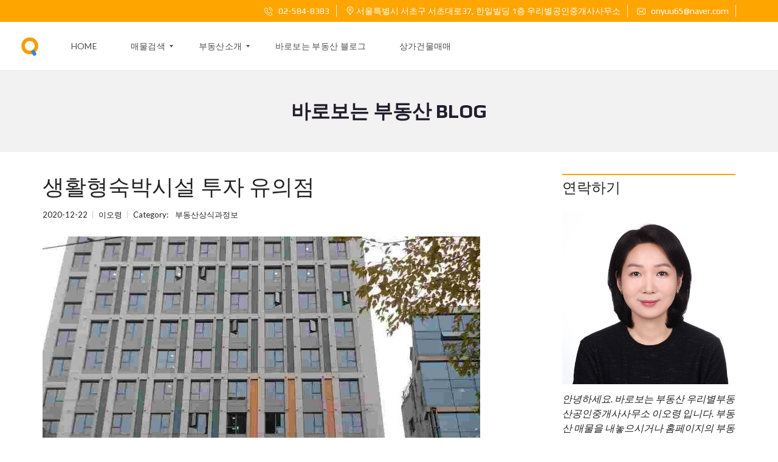

--- FILE ---
content_type: text/html; charset=UTF-8
request_url: https://www.goldpond.kr/%EC%83%9D%ED%99%9C%ED%98%95%EC%88%99%EB%B0%95%EC%8B%9C%EC%84%A4%ED%88%AC%EC%9E%90/
body_size: 22937
content:
<!DOCTYPE html><html dir="ltr" lang="ko-KR" prefix="og: https://ogp.me/ns#"><head><meta charset="UTF-8"><meta name="viewport" content="width=device-width, initial-scale=1"><link rel="profile" href="http://gmpg.org/xfn/11"><link rel="pingback" href="https://www.goldpond.kr/xmlrpc.php"> <script>window.mapLoaded = function() {
        }</script> <script type="text/javascript">(()=>{var e={};e.g=function(){if("object"==typeof globalThis)return globalThis;try{return this||new Function("return this")()}catch(e){if("object"==typeof window)return window}}(),function({ampUrl:n,isCustomizePreview:t,isAmpDevMode:r,noampQueryVarName:o,noampQueryVarValue:s,disabledStorageKey:i,mobileUserAgents:a,regexRegex:c}){if("undefined"==typeof sessionStorage)return;const d=new RegExp(c);if(!a.some((e=>{const n=e.match(d);return!(!n||!new RegExp(n[1],n[2]).test(navigator.userAgent))||navigator.userAgent.includes(e)})))return;e.g.addEventListener("DOMContentLoaded",(()=>{const e=document.getElementById("amp-mobile-version-switcher");if(!e)return;e.hidden=!1;const n=e.querySelector("a[href]");n&&n.addEventListener("click",(()=>{sessionStorage.removeItem(i)}))}));const g=r&&["paired-browsing-non-amp","paired-browsing-amp"].includes(window.name);if(sessionStorage.getItem(i)||t||g)return;const u=new URL(location.href),m=new URL(n);m.hash=u.hash,u.searchParams.has(o)&&s===u.searchParams.get(o)?sessionStorage.setItem(i,"1"):m.href!==u.href&&(window.stop(),location.replace(m.href))}({"ampUrl":"https:\/\/www.goldpond.kr\/%EC%83%9D%ED%99%9C%ED%98%95%EC%88%99%EB%B0%95%EC%8B%9C%EC%84%A4%ED%88%AC%EC%9E%90\/?amp","noampQueryVarName":"noamp","noampQueryVarValue":"mobile","disabledStorageKey":"amp_mobile_redirect_disabled","mobileUserAgents":["Mobile","Android","Silk\/","Kindle","BlackBerry","Opera Mini","Opera Mobi"],"regexRegex":"^\\\/((?:.|\\n)+)\\\/([i]*)$","isCustomizePreview":false,"isAmpDevMode":false})})();</script> <link media="all" href="https://www.goldpond.kr/wp-content/cache/autoptimize/css/autoptimize_be2342fb75aaf6d69123074b5ef103da.css" rel="stylesheet"><title>생활형숙박시설 투자 유의점 - 바로보는 부동산</title><meta name="description" content="최근 생활형숙박시설 분양받는 분들이 정말 많으신데요. 오늘 바로보는 부동산의 포스팅주제는 생활형숙박시설 투자유의점 입니다. 최근(1월15일) 발표된 생활형숙박시설 규제에 따라 내용을 추가하였습니다. 아래순서로 포스팅됩니다. 생활형숙박시설이란 생활형숙박시설 규제내역 신규 생활형숙박시설 기 분양 생활형숙박시설 생활형숙박시설 분양목적 생활형숙박시설 주거용 분양시(주의) 생활형숙박시설을 숙박업을 위해 분양시 생활형숙박시설 일반 임대를 두는 경우 생활형숙박시설 발코니 확장이슈 생활형숙박시설이란 건축물대장상 숙박시설로 나오는 생활형숙박시설은 " /><meta name="robots" content="max-image-preview:large" /><meta name="author" content="이오령"/><meta name="google-site-verification" content="t4SYLNC4Q8ClxFFu9aTZbmOVx6k2eiVfIM8BtB2uiK4" /><meta name="p:domain_verify" content="d07ebbe6d504bb094ca547afb49d3aad" /><meta name="keywords" content="남산센트럴뷰,남산센트럴뷰스위트,생숙투자,생활형숙박시설,생활형숙박시설규제,생활형숙박시설분양,생활형숙박시설주의점,생활형숙박시설테라스,생활형숙박시설투자,부동산상식과정보" /><link rel="canonical" href="https://www.goldpond.kr/%ec%83%9d%ed%99%9c%ed%98%95%ec%88%99%eb%b0%95%ec%8b%9c%ec%84%a4%ed%88%ac%ec%9e%90/" /><meta name="generator" content="All in One SEO (AIOSEO) 4.9.3" /><meta property="og:locale" content="ko_KR" /><meta property="og:site_name" content="바로보는 부동산" /><meta property="og:type" content="article" /><meta property="og:title" content="생활형숙박시설 투자 유의점 - 바로보는 부동산" /><meta property="og:description" content="최근 생활형숙박시설 분양받는 분들이 정말 많으신데요. 오늘 바로보는 부동산의 포스팅주제는 생활형숙박시설 투자유의점 입니다. 최근(1월15일) 발표된 생활형숙박시설 규제에 따라 내용을 추가하였습니다. 아래순서로 포스팅됩니다. 생활형숙박시설이란 생활형숙박시설 규제내역 신규 생활형숙박시설 기 분양 생활형숙박시설 생활형숙박시설 분양목적 생활형숙박시설 주거용 분양시(주의) 생활형숙박시설을 숙박업을 위해 분양시 생활형숙박시설 일반 임대를 두는 경우 생활형숙박시설 발코니 확장이슈 생활형숙박시설이란 건축물대장상 숙박시설로 나오는 생활형숙박시설은 " /><meta property="og:url" content="https://www.goldpond.kr/%ec%83%9d%ed%99%9c%ed%98%95%ec%88%99%eb%b0%95%ec%8b%9c%ec%84%a4%ed%88%ac%ec%9e%90/" /><meta property="fb:app_id" content="569465020558106" /><meta property="fb:admins" content="goldpondkr" /><meta property="og:image" content="https://www.goldpond.kr/wp-content/uploads/2025/03/바로보는부동산로고.gif" /><meta property="og:image:secure_url" content="https://www.goldpond.kr/wp-content/uploads/2025/03/바로보는부동산로고.gif" /><meta property="og:image:width" content="336" /><meta property="og:image:height" content="346" /><meta property="article:published_time" content="2020-12-22T08:44:25+00:00" /><meta property="article:modified_time" content="2026-01-12T06:29:53+00:00" /><meta property="article:publisher" content="https://facebook.com/onyuu65" /><meta name="twitter:card" content="summary" /><meta name="twitter:site" content="@onyuu65" /><meta name="twitter:title" content="생활형숙박시설 투자 유의점 - 바로보는 부동산" /><meta name="twitter:description" content="최근 생활형숙박시설 분양받는 분들이 정말 많으신데요. 오늘 바로보는 부동산의 포스팅주제는 생활형숙박시설 투자유의점 입니다. 최근(1월15일) 발표된 생활형숙박시설 규제에 따라 내용을 추가하였습니다. 아래순서로 포스팅됩니다. 생활형숙박시설이란 생활형숙박시설 규제내역 신규 생활형숙박시설 기 분양 생활형숙박시설 생활형숙박시설 분양목적 생활형숙박시설 주거용 분양시(주의) 생활형숙박시설을 숙박업을 위해 분양시 생활형숙박시설 일반 임대를 두는 경우 생활형숙박시설 발코니 확장이슈 생활형숙박시설이란 건축물대장상 숙박시설로 나오는 생활형숙박시설은 " /><meta name="twitter:image" content="https://www.goldpond.kr/wp-content/uploads/2025/03/바로보는부동산로고.gif" /> <script type="application/ld+json" class="aioseo-schema">{"@context":"https:\/\/schema.org","@graph":[{"@type":"Article","@id":"https:\/\/www.goldpond.kr\/%ec%83%9d%ed%99%9c%ed%98%95%ec%88%99%eb%b0%95%ec%8b%9c%ec%84%a4%ed%88%ac%ec%9e%90\/#article","name":"\uc0dd\ud65c\ud615\uc219\ubc15\uc2dc\uc124 \ud22c\uc790 \uc720\uc758\uc810 - \ubc14\ub85c\ubcf4\ub294 \ubd80\ub3d9\uc0b0","headline":"\uc0dd\ud65c\ud615\uc219\ubc15\uc2dc\uc124 \ud22c\uc790 \uc720\uc758\uc810","author":{"@id":"https:\/\/www.goldpond.kr\/user\/admin\/#author"},"publisher":{"@id":"https:\/\/www.goldpond.kr\/#organization"},"image":{"@type":"ImageObject","url":"https:\/\/www.goldpond.kr\/wp-content\/uploads\/2020\/12\/KakaoTalk_20201216_151821505-e1608626419481.jpg","width":720,"height":636,"caption":"\ub0a8\uc0b0\uc13c\ud2b8\ub7f4\ubdf0\uc2a4\uc704\ud2b8\uc0dd\ud65c\ud615\uc219\ubc15\uc2dc\uc124\ubc14\ub85c\ubcf4\ub294\ubd80\ub3d9\uc0b0"},"datePublished":"2020-12-22T17:44:25+09:00","dateModified":"2026-01-12T15:29:53+09:00","inLanguage":"ko-KR","mainEntityOfPage":{"@id":"https:\/\/www.goldpond.kr\/%ec%83%9d%ed%99%9c%ed%98%95%ec%88%99%eb%b0%95%ec%8b%9c%ec%84%a4%ed%88%ac%ec%9e%90\/#webpage"},"isPartOf":{"@id":"https:\/\/www.goldpond.kr\/%ec%83%9d%ed%99%9c%ed%98%95%ec%88%99%eb%b0%95%ec%8b%9c%ec%84%a4%ed%88%ac%ec%9e%90\/#webpage"},"articleSection":"\ubd80\ub3d9\uc0b0\uc0c1\uc2dd\uacfc\uc815\ubcf4, \ub0a8\uc0b0\uc13c\ud2b8\ub7f4\ubdf0, \ub0a8\uc0b0\uc13c\ud2b8\ub7f4\ubdf0\uc2a4\uc704\ud2b8, \uc0dd\uc219\ud22c\uc790, \uc0dd\ud65c\ud615\uc219\ubc15\uc2dc\uc124, \uc0dd\ud65c\ud615\uc219\ubc15\uc2dc\uc124\uaddc\uc81c, \uc0dd\ud65c\ud615\uc219\ubc15\uc2dc\uc124\ubd84\uc591, \uc0dd\ud65c\ud615\uc219\ubc15\uc2dc\uc124\uc8fc\uc758\uc810, \uc0dd\ud65c\ud615\uc219\ubc15\uc2dc\uc124\ud14c\ub77c\uc2a4, \uc0dd\ud65c\ud615\uc219\ubc15\uc2dc\uc124\ud22c\uc790"},{"@type":"BreadcrumbList","@id":"https:\/\/www.goldpond.kr\/%ec%83%9d%ed%99%9c%ed%98%95%ec%88%99%eb%b0%95%ec%8b%9c%ec%84%a4%ed%88%ac%ec%9e%90\/#breadcrumblist","itemListElement":[{"@type":"ListItem","@id":"https:\/\/www.goldpond.kr#listItem","position":1,"name":"Home","item":"https:\/\/www.goldpond.kr","nextItem":{"@type":"ListItem","@id":"https:\/\/www.goldpond.kr\/category\/information\/#listItem","name":"\ubd80\ub3d9\uc0b0\uc0c1\uc2dd\uacfc\uc815\ubcf4"}},{"@type":"ListItem","@id":"https:\/\/www.goldpond.kr\/category\/information\/#listItem","position":2,"name":"\ubd80\ub3d9\uc0b0\uc0c1\uc2dd\uacfc\uc815\ubcf4","item":"https:\/\/www.goldpond.kr\/category\/information\/","nextItem":{"@type":"ListItem","@id":"https:\/\/www.goldpond.kr\/%ec%83%9d%ed%99%9c%ed%98%95%ec%88%99%eb%b0%95%ec%8b%9c%ec%84%a4%ed%88%ac%ec%9e%90\/#listItem","name":"\uc0dd\ud65c\ud615\uc219\ubc15\uc2dc\uc124 \ud22c\uc790 \uc720\uc758\uc810"},"previousItem":{"@type":"ListItem","@id":"https:\/\/www.goldpond.kr#listItem","name":"Home"}},{"@type":"ListItem","@id":"https:\/\/www.goldpond.kr\/%ec%83%9d%ed%99%9c%ed%98%95%ec%88%99%eb%b0%95%ec%8b%9c%ec%84%a4%ed%88%ac%ec%9e%90\/#listItem","position":3,"name":"\uc0dd\ud65c\ud615\uc219\ubc15\uc2dc\uc124 \ud22c\uc790 \uc720\uc758\uc810","previousItem":{"@type":"ListItem","@id":"https:\/\/www.goldpond.kr\/category\/information\/#listItem","name":"\ubd80\ub3d9\uc0b0\uc0c1\uc2dd\uacfc\uc815\ubcf4"}}]},{"@type":"Organization","@id":"https:\/\/www.goldpond.kr\/#organization","name":"\ubc14\ub85c\ubcf4\ub294 \ubd80\ub3d9\uc0b0","description":"\ubc14\ub85c\ubcf4\ub294 \ubd80\ub3d9\uc0b0 \ub9e4\ubb3c","url":"https:\/\/www.goldpond.kr\/","telephone":"+8225848383","logo":{"@type":"ImageObject","url":"https:\/\/www.goldpond.kr\/wp-content\/uploads\/2025\/03\/\ubc14\ub85c\ubcf4\ub294\ubd80\ub3d9\uc0b0\ub85c\uace0.gif","@id":"https:\/\/www.goldpond.kr\/%ec%83%9d%ed%99%9c%ed%98%95%ec%88%99%eb%b0%95%ec%8b%9c%ec%84%a4%ed%88%ac%ec%9e%90\/#organizationLogo","width":336,"height":346,"caption":"\ubc14\ub85c\ubcf4\ub294\ubd80\ub3d9\uc0b0\ub85c\uace0"},"image":{"@id":"https:\/\/www.goldpond.kr\/%ec%83%9d%ed%99%9c%ed%98%95%ec%88%99%eb%b0%95%ec%8b%9c%ec%84%a4%ed%88%ac%ec%9e%90\/#organizationLogo"},"sameAs":["https:\/\/instagram.com\/onyuu65","https:\/\/www.youtube.com\/channel\/UCHMTORItzs8nItev1liM4cQ?si=vpOZhnfqpmGj2gTF"]},{"@type":"Person","@id":"https:\/\/www.goldpond.kr\/user\/admin\/#author","url":"https:\/\/www.goldpond.kr\/user\/admin\/","name":"\uc774\uc624\ub839","image":{"@type":"ImageObject","@id":"https:\/\/www.goldpond.kr\/%ec%83%9d%ed%99%9c%ed%98%95%ec%88%99%eb%b0%95%ec%8b%9c%ec%84%a4%ed%88%ac%ec%9e%90\/#authorImage","url":"https:\/\/secure.gravatar.com\/avatar\/9fcc690c5361ad7b95cf80870f849d226051496445b787ef2cef901c625681b2?s=96&d=mm&r=g","width":96,"height":96,"caption":"\uc774\uc624\ub839"}},{"@type":"WebPage","@id":"https:\/\/www.goldpond.kr\/%ec%83%9d%ed%99%9c%ed%98%95%ec%88%99%eb%b0%95%ec%8b%9c%ec%84%a4%ed%88%ac%ec%9e%90\/#webpage","url":"https:\/\/www.goldpond.kr\/%ec%83%9d%ed%99%9c%ed%98%95%ec%88%99%eb%b0%95%ec%8b%9c%ec%84%a4%ed%88%ac%ec%9e%90\/","name":"\uc0dd\ud65c\ud615\uc219\ubc15\uc2dc\uc124 \ud22c\uc790 \uc720\uc758\uc810 - \ubc14\ub85c\ubcf4\ub294 \ubd80\ub3d9\uc0b0","description":"\ucd5c\uadfc \uc0dd\ud65c\ud615\uc219\ubc15\uc2dc\uc124 \ubd84\uc591\ubc1b\ub294 \ubd84\ub4e4\uc774 \uc815\ub9d0 \ub9ce\uc73c\uc2e0\ub370\uc694. \uc624\ub298 \ubc14\ub85c\ubcf4\ub294 \ubd80\ub3d9\uc0b0\uc758 \ud3ec\uc2a4\ud305\uc8fc\uc81c\ub294 \uc0dd\ud65c\ud615\uc219\ubc15\uc2dc\uc124 \ud22c\uc790\uc720\uc758\uc810 \uc785\ub2c8\ub2e4. \ucd5c\uadfc(1\uc6d415\uc77c) \ubc1c\ud45c\ub41c \uc0dd\ud65c\ud615\uc219\ubc15\uc2dc\uc124 \uaddc\uc81c\uc5d0 \ub530\ub77c \ub0b4\uc6a9\uc744 \ucd94\uac00\ud558\uc600\uc2b5\ub2c8\ub2e4. \uc544\ub798\uc21c\uc11c\ub85c \ud3ec\uc2a4\ud305\ub429\ub2c8\ub2e4. \uc0dd\ud65c\ud615\uc219\ubc15\uc2dc\uc124\uc774\ub780 \uc0dd\ud65c\ud615\uc219\ubc15\uc2dc\uc124 \uaddc\uc81c\ub0b4\uc5ed \uc2e0\uaddc \uc0dd\ud65c\ud615\uc219\ubc15\uc2dc\uc124 \uae30 \ubd84\uc591 \uc0dd\ud65c\ud615\uc219\ubc15\uc2dc\uc124 \uc0dd\ud65c\ud615\uc219\ubc15\uc2dc\uc124 \ubd84\uc591\ubaa9\uc801 \uc0dd\ud65c\ud615\uc219\ubc15\uc2dc\uc124 \uc8fc\uac70\uc6a9 \ubd84\uc591\uc2dc(\uc8fc\uc758) \uc0dd\ud65c\ud615\uc219\ubc15\uc2dc\uc124\uc744 \uc219\ubc15\uc5c5\uc744 \uc704\ud574 \ubd84\uc591\uc2dc \uc0dd\ud65c\ud615\uc219\ubc15\uc2dc\uc124 \uc77c\ubc18 \uc784\ub300\ub97c \ub450\ub294 \uacbd\uc6b0 \uc0dd\ud65c\ud615\uc219\ubc15\uc2dc\uc124 \ubc1c\ucf54\ub2c8 \ud655\uc7a5\uc774\uc288 \uc0dd\ud65c\ud615\uc219\ubc15\uc2dc\uc124\uc774\ub780 \uac74\ucd95\ubb3c\ub300\uc7a5\uc0c1 \uc219\ubc15\uc2dc\uc124\ub85c \ub098\uc624\ub294 \uc0dd\ud65c\ud615\uc219\ubc15\uc2dc\uc124\uc740","inLanguage":"ko-KR","isPartOf":{"@id":"https:\/\/www.goldpond.kr\/#website"},"breadcrumb":{"@id":"https:\/\/www.goldpond.kr\/%ec%83%9d%ed%99%9c%ed%98%95%ec%88%99%eb%b0%95%ec%8b%9c%ec%84%a4%ed%88%ac%ec%9e%90\/#breadcrumblist"},"author":{"@id":"https:\/\/www.goldpond.kr\/user\/admin\/#author"},"creator":{"@id":"https:\/\/www.goldpond.kr\/user\/admin\/#author"},"image":{"@type":"ImageObject","url":"https:\/\/www.goldpond.kr\/wp-content\/uploads\/2020\/12\/KakaoTalk_20201216_151821505-e1608626419481.jpg","@id":"https:\/\/www.goldpond.kr\/%ec%83%9d%ed%99%9c%ed%98%95%ec%88%99%eb%b0%95%ec%8b%9c%ec%84%a4%ed%88%ac%ec%9e%90\/#mainImage","width":720,"height":636,"caption":"\ub0a8\uc0b0\uc13c\ud2b8\ub7f4\ubdf0\uc2a4\uc704\ud2b8\uc0dd\ud65c\ud615\uc219\ubc15\uc2dc\uc124\ubc14\ub85c\ubcf4\ub294\ubd80\ub3d9\uc0b0"},"primaryImageOfPage":{"@id":"https:\/\/www.goldpond.kr\/%ec%83%9d%ed%99%9c%ed%98%95%ec%88%99%eb%b0%95%ec%8b%9c%ec%84%a4%ed%88%ac%ec%9e%90\/#mainImage"},"datePublished":"2020-12-22T17:44:25+09:00","dateModified":"2026-01-12T15:29:53+09:00"},{"@type":"WebSite","@id":"https:\/\/www.goldpond.kr\/#website","url":"https:\/\/www.goldpond.kr\/","name":"\ubc14\ub85c\ubcf4\ub294 \ubd80\ub3d9\uc0b0","alternateName":"\ubc14\ub85c\ubcf4\ub294\ubd80\ub3d9\uc0b0 \uc6b0\ub9ac\ubcc4\uacf5\uc778\uc911\uac1c\uc0ac\uc0ac\ubb34\uc18c","description":"\ubc14\ub85c\ubcf4\ub294 \ubd80\ub3d9\uc0b0 \ub9e4\ubb3c","inLanguage":"ko-KR","publisher":{"@id":"https:\/\/www.goldpond.kr\/#organization"}}]}</script> <link rel='dns-prefetch' href='//www.googletagmanager.com' /><link rel='dns-prefetch' href='//stats.wp.com' /><link rel='dns-prefetch' href='//cdnjs.cloudflare.com' /><link rel='dns-prefetch' href='//fonts.googleapis.com' /><link rel='preconnect' href='https://fonts.gstatic.com' crossorigin /><link rel="alternate" type="application/rss+xml" title="바로보는 부동산 &raquo; 피드" href="https://www.goldpond.kr/feed/" /><link rel="alternate" title="oEmbed (JSON)" type="application/json+oembed" href="https://www.goldpond.kr/wp-json/oembed/1.0/embed?url=https%3A%2F%2Fwww.goldpond.kr%2F%25ec%2583%259d%25ed%2599%259c%25ed%2598%2595%25ec%2588%2599%25eb%25b0%2595%25ec%258b%259c%25ec%2584%25a4%25ed%2588%25ac%25ec%259e%2590%2F" /><link rel="alternate" title="oEmbed (XML)" type="text/xml+oembed" href="https://www.goldpond.kr/wp-json/oembed/1.0/embed?url=https%3A%2F%2Fwww.goldpond.kr%2F%25ec%2583%259d%25ed%2599%259c%25ed%2598%2595%25ec%2588%2599%25eb%25b0%2595%25ec%258b%259c%25ec%2584%25a4%25ed%2588%25ac%25ec%259e%2590%2F&#038;format=xml" /><link rel='stylesheet' id='myhome-font-awesome-css' href='https://cdnjs.cloudflare.com/ajax/libs/font-awesome/5.15.2/css/all.min.css?ver=3.1.76' type='text/css' media='all' /><link rel='stylesheet' id='bsf-Defaults-css' href='https://www.goldpond.kr/wp-content/cache/autoptimize/css/autoptimize_single_36ea4805809e6b690c2f5126a0808297.css?ver=3.19.14' type='text/css' media='all' /><link rel="preload" as="style" href="https://fonts.googleapis.com/css?family=Lato:400,400italic,700%7CPlay:400,700&#038;subset=latin-ext&#038;display=block&#038;ver=1759214192" /><link rel="stylesheet" href="https://fonts.googleapis.com/css?family=Lato:400,400italic,700%7CPlay:400,700&#038;subset=latin-ext&#038;display=block&#038;ver=1759214192" media="print" onload="this.media='all'"><noscript><link rel="stylesheet" href="https://fonts.googleapis.com/css?family=Lato:400,400italic,700%7CPlay:400,700&#038;subset=latin-ext&#038;display=block&#038;ver=1759214192" /></noscript><script type="text/javascript" src="https://www.goldpond.kr/wp-includes/js/jquery/jquery.min.js?ver=3.7.1" id="jquery-core-js"></script> <script type="text/javascript" id="fronted-cb-images-js-extra">var cbimages = {"ajaxurl":"https://www.goldpond.kr/wp-admin/admin-ajax.php"};
//# sourceURL=fronted-cb-images-js-extra</script> <script type="text/javascript" src="//maps.googleapis.com/maps/api/js?key=AIzaSyCx7BlHx3WMRM3gBPd3UdoySk0SoLsG2H8&amp;libraries=places&amp;callback=mapLoaded&amp;v=3.59" id="google-maps-api-js"></script> 
 <script type="text/javascript" src="https://www.googletagmanager.com/gtag/js?id=GT-55K5WKP7" id="google_gtagjs-js" async></script> <script type="text/javascript" id="google_gtagjs-js-after">window.dataLayer = window.dataLayer || [];function gtag(){dataLayer.push(arguments);}
gtag("set","linker",{"domains":["www.goldpond.kr"]});
gtag("js", new Date());
gtag("set", "developer_id.dZTNiMT", true);
gtag("config", "GT-55K5WKP7");
 window._googlesitekit = window._googlesitekit || {}; window._googlesitekit.throttledEvents = []; window._googlesitekit.gtagEvent = (name, data) => { var key = JSON.stringify( { name, data } ); if ( !! window._googlesitekit.throttledEvents[ key ] ) { return; } window._googlesitekit.throttledEvents[ key ] = true; setTimeout( () => { delete window._googlesitekit.throttledEvents[ key ]; }, 5 ); gtag( "event", name, { ...data, event_source: "site-kit" } ); }; 
//# sourceURL=google_gtagjs-js-after</script> <script></script><link rel="https://api.w.org/" href="https://www.goldpond.kr/wp-json/" /><link rel="alternate" title="JSON" type="application/json" href="https://www.goldpond.kr/wp-json/wp/v2/posts/5990" /><link rel="EditURI" type="application/rsd+xml" title="RSD" href="https://www.goldpond.kr/xmlrpc.php?rsd" /><meta name="generator" content="WordPress 6.9" /><link rel='shortlink' href='https://www.goldpond.kr/?p=5990' /><meta name="generator" content="Redux 4.5.9" /><meta name="generator" content="Site Kit by Google 1.170.0" /><script type="text/javascript" src="//wcs.naver.net/wcslog.js"></script> <script type="text/javascript">if(!wcs_add) var wcs_add = {};
wcs_add["wa"] = "265828a133acfc";
if(window.wcs) {
  wcs_do();
}</script> <script data-ad-client="ca-pub-1944921289988356" async src="https://pagead2.googlesyndication.com/pagead/js/adsbygoogle.js"></script><link rel="alternate" type="text/html" media="only screen and (max-width: 640px)" href="https://www.goldpond.kr/%EC%83%9D%ED%99%9C%ED%98%95%EC%88%99%EB%B0%95%EC%8B%9C%EC%84%A4%ED%88%AC%EC%9E%90/?amp"> <script>document.documentElement.className = document.documentElement.className.replace('no-js', 'js');</script> <meta name="google-adsense-platform-account" content="ca-host-pub-2644536267352236"><meta name="google-adsense-platform-domain" content="sitekit.withgoogle.com">  <script type="text/javascript">var essb_settings = {"ajax_url":"https:\/\/www.goldpond.kr\/wp-admin\/admin-ajax.php","essb3_nonce":"fb3f0a33e6","essb3_plugin_url":"https:\/\/www.goldpond.kr\/wp-content\/plugins\/easy-social-share-buttons3","essb3_stats":false,"essb3_ga":false,"essb3_ga_ntg":false,"blog_url":"https:\/\/www.goldpond.kr\/","post_id":"5990"};</script><meta name="generator" content="Powered by WPBakery Page Builder - drag and drop page builder for WordPress."/><link rel="amphtml" href="https://www.goldpond.kr/%EC%83%9D%ED%99%9C%ED%98%95%EC%88%99%EB%B0%95%EC%8B%9C%EC%84%A4%ED%88%AC%EC%9E%90/?amp"><meta name="generator" content="Powered by Slider Revolution 6.6.14 - responsive, Mobile-Friendly Slider Plugin for WordPress with comfortable drag and drop interface." /><link rel="icon" href="https://www.goldpond.kr/wp-content/uploads/2025/04/cropped-홈페이지로고512-32x32.jpg" sizes="32x32" /><link rel="icon" href="https://www.goldpond.kr/wp-content/uploads/2025/04/cropped-홈페이지로고512-192x192.jpg" sizes="192x192" /><link rel="apple-touch-icon" href="https://www.goldpond.kr/wp-content/uploads/2025/04/cropped-홈페이지로고512-180x180.jpg" /><meta name="msapplication-TileImage" content="https://www.goldpond.kr/wp-content/uploads/2025/04/cropped-홈페이지로고512-270x270.jpg" />  <script>(function(i,s,o,g,r,a,m){i['GoogleAnalyticsObject']=r;i[r]=i[r]||function(){
	(i[r].q=i[r].q||[]).push(arguments)},i[r].l=1*new Date();a=s.createElement(o),
	m=s.getElementsByTagName(o)[0];a.async=1;a.src=g;m.parentNode.insertBefore(a,m)
})(window,document,'script','https://www.google-analytics.com/analytics.js','ga');
  ga('create', 'UA-134216481-1', 'auto');
  ga('send', 'pageview');</script>  <noscript><style>.wpb_animate_when_almost_visible { opacity: 1; }</style></noscript></head><body id="myhome-app" class="wp-singular post-template-default single single-post postid-5990 single-format-standard wp-theme-myhomemyhome-legacy mmm mega_main_menu-2-1-3 myhome-4.0.6 myhome-body  mh-active-input-primary myhome-3-1-76 essb-9.0 wpb-js-composer js-comp-ver-8.3.1.1 vc_responsive"><div class="mh-fixed-menu mh-fixed-menu--transparent-light"><div class="mh-top-wide"><div class="mh-top-header mh-top-header--primary"><div class="mh-layout"> <span class="mh-top-header__element mh-top-header__element--phone"> <a href="tel:025848383"> <i class="flaticon-phone"></i> 02-584-8383 </a> </span> <span class="mh-top-header__element"> <address> <i class="flaticon-pin"></i> 서울특별시 서초구 서초대로37, 한일빌딩 1층 우리별공인중개사사무소 </address> </span> <span class="mh-top-header__element mh-top-header__element--mail"> <a href="mailto:onyuu65@naver.com"> <i class="flaticon-mail-2"></i> onyuu65@naver.com </a> </span> <span class="mh-top-header__element mh-top-header__element--social-icons"> </span><div class="mh-top-bar-user-panel-small"><div class="mh-top-bar-user-panel"> <user-bar id="myhome-user-bar"></user-bar></div></div></div></div><div class="mh-header"><div id="mega_main_menu" class="mh-primary primary_style-flat icons-left first-lvl-align-left first-lvl-separator-none direction-horizontal fullwidth-disable pushing_content-disable mobile_minimized-enable dropdowns_trigger-hover dropdowns_animation-anim_4 no-logo no-search no-woo_cart no-buddypress responsive-enable coercive_styles-disable indefinite_location_mode-disable language_direction-ltr version-2-1-3 mh-primary primary_style-flat icons-left first-lvl-align-left first-lvl-separator-none direction-horizontal fullwidth-disable pushing_content-disable mobile_minimized-enable dropdowns_trigger-hover dropdowns_animation-anim_4 no-logo no-search no-woo_cart no-buddypress responsive-enable coercive_styles-disable indefinite_location_mode-disable language_direction-ltr version-2-1-3 mega_main mega_main_menu"><div class="menu_holder"><div class="mmm_fullwidth_container"></div><div class="menu_inner"> <span class="nav_logo"> <a class="mobile_toggle"> <span class="mobile_button"> <span class="symbol_menu"><i class="fas fa-bars"></i></span> <span class="symbol_cross"><i class="fas fa-times"></i></span> </span> </a> <a class="logo_link" href="https://www.goldpond.kr"
 title="바로보는 부동산"> <img
 data-src="https://www.goldpond.kr/wp-content/uploads/2025/03/바로보는부동산로고.gif"
 data-logo="https://www.goldpond.kr/wp-content/uploads/2025/03/바로보는부동산로고.gif"
 alt="바로보는 부동산"
  src="[data-uri]" class="lazyload" style="--smush-placeholder-width: 336px; --smush-placeholder-aspect-ratio: 336/346;"> </a> </span><ul id="mega_main_menu_ul" class="mega_main_menu_ul"><li id="menu-item-1424" class="menu-item menu-item-type-custom menu-item-object-custom menu-item-home menu-item-1424 default_dropdown  drop_to_right submenu_default_width columns1"> <a href="https://www.goldpond.kr" class="item_link  disable_icon" tabindex="1"> <i class=""></i> <span class="link_content"> <span class="link_text"> Home </span> </span> </a></li><li id="menu-item-240" class="menu-item menu-item-type-custom menu-item-object-custom menu-item-has-children menu-item-240 default_dropdown default_style drop_to_right submenu_default_width columns1"> <a href="#" class="item_link  disable_icon" tabindex="2"> <i class=""></i> <span class="link_content"> <span class="link_text"> 매물검색 </span> </span> </a><ul class="mega_dropdown"><li id="menu-item-3293" class="menu-item menu-item-type-post_type menu-item-object-page menu-item-3293 default_dropdown  drop_to_right submenu_default_width columns1"> <a href="https://www.goldpond.kr/city-neighborhood-street/" class="item_link  disable_icon" tabindex="3"> <i class=""></i> <span class="link_content"> <span class="link_text"> 지역명으로 검색 </span> </span> </a></li><li id="menu-item-3461" class="menu-item menu-item-type-post_type menu-item-object-page menu-item-3461 default_dropdown  drop_to_right submenu_default_width columns1"> <a href="https://www.goldpond.kr/map-multiple-cities/" class="item_link  disable_icon" tabindex="4"> <i class=""></i> <span class="link_content"> <span class="link_text"> 지도에서 검색 </span> </span> </a></li><li id="menu-item-3164" class="menu-item menu-item-type-post_type menu-item-object-page menu-item-3164 default_dropdown  drop_to_right submenu_default_width columns1"> <a href="https://www.goldpond.kr/advanced-search-form/" class="item_link  disable_icon" tabindex="5"> <i class=""></i> <span class="link_content"> <span class="link_text"> 세부내역별 검색 </span> </span> </a></li></ul></li><li id="menu-item-1844" class="menu-item menu-item-type-post_type menu-item-object-page menu-item-has-children menu-item-1844 default_dropdown  drop_to_right submenu_default_width columns1"> <a href="https://www.goldpond.kr/about-us/" class="item_link  disable_icon" tabindex="6"> <i class=""></i> <span class="link_content"> <span class="link_text"> 부동산소개 </span> </span> </a><ul class="mega_dropdown"><li id="menu-item-3675" class="menu-item menu-item-type-post_type menu-item-object-page menu-item-3675 default_dropdown  drop_to_right submenu_default_width columns1"> <a href="https://www.goldpond.kr/about-us/" class="item_link  disable_icon" tabindex="7"> <i class=""></i> <span class="link_content"> <span class="link_text"> 공인중개사사무소 </span> </span> </a></li><li id="menu-item-3143" class="menu-item menu-item-type-post_type menu-item-object-page menu-item-3143 default_dropdown  drop_to_right submenu_default_width columns1"> <a href="https://www.goldpond.kr/about-me/" class="item_link  disable_icon" tabindex="8"> <i class=""></i> <span class="link_content"> <span class="link_text"> 공인중개사소개 </span> </span> </a></li><li id="menu-item-1845" class="menu-item menu-item-type-post_type menu-item-object-page menu-item-1845 default_dropdown  drop_to_right submenu_default_width columns1"> <a href="https://www.goldpond.kr/contact/" class="item_link  disable_icon" tabindex="9"> <i class=""></i> <span class="link_content"> <span class="link_text"> 찾아오는법 </span> </span> </a></li></ul></li><li id="menu-item-2693" class="menu-item menu-item-type-post_type menu-item-object-page current_page_parent menu-item-2693 default_dropdown  drop_to_right submenu_default_width columns1"> <a href="https://www.goldpond.kr/blog/" class="item_link  disable_icon" tabindex="10"> <i class=""></i> <span class="link_content"> <span class="link_text"> 바로보는 부동산 블로그 </span> </span> </a></li><li id="menu-item-2736" class="menu-item menu-item-type-post_type menu-item-object-page menu-item-2736 default_dropdown  drop_to_right submenu_default_width columns1"> <a href="https://www.goldpond.kr/home-valuation/" class="item_link  disable_icon" tabindex="11"> <i class=""></i> <span class="link_content"> <span class="link_text"> 상가건물매매 </span> </span> </a></li></ul></div></div></div></div></div></div><div class="mh-sticky-menu-placeholder
 mh-sticky-menu-placeholder--active
 "></div><div
 class="mh-top-title"
 ><div class="mh-top-title__heading">바로보는 부동산 Blog</div></div><div class="mh-layout mh-top-title-offset"><div  class="mh-layout__content-left"><section id="post-5990" class="mh-post"
 data-id="5990"><header class="mh-post-single__header"><h1 class="mh-post-single__title">생활형숙박시설 투자 유의점</h1><ul class="mh-post-single__meta"><li> 2020-12-22</li><li> 이오령</li><li> <span> Category: </span> <a href="https://www.goldpond.kr/category/information/" rel="category tag">부동산상식과정보</a></li></ul></header> <a href="https://www.goldpond.kr/wp-content/uploads/2020/12/KakaoTalk_20201216_151821505-e1608626419481.jpg"
 class="mh-post-single-main-image mh-popup"
 title="생활형숙박시설 투자 유의점"> <img width="720" height="636" src="https://www.goldpond.kr/wp-content/uploads/2020/12/KakaoTalk_20201216_151821505-e1608626419481.jpg" class="attachment-post-thumbnail size-post-thumbnail wp-post-image" alt="남산센트럴뷰스위트생활형숙박시설바로보는부동산" decoding="async" fetchpriority="high" srcset="https://www.goldpond.kr/wp-content/uploads/2020/12/KakaoTalk_20201216_151821505-e1608626419481.jpg 720w, https://www.goldpond.kr/wp-content/uploads/2020/12/KakaoTalk_20201216_151821505-e1608626419481-300x265.jpg 300w" sizes="(max-width: 720px) 100vw, 720px" /> </a><div class="post-content"><p>&nbsp;</p><p>최근 생활형숙박시설 분양받는 분들이 정말 많으신데요.</p><p>오늘 바로보는 부동산의 포스팅주제는 생활형숙박시설 투자유의점 입니다.</p><p><span style="color: #ff00ff;">최근(1월15일) 발표된 생활형숙박시설 규제에 따라 내용을 추가하였습니다.  </span></p><p>&nbsp;</p><p>아래순서로 포스팅됩니다.</p><ul><li><a href="#h_265018818191611925957686"><strong>생활형숙박시설이란</strong></a></li><li><a href="#h_86441238711612240992689">생활형숙박시설 규제내역</a><ul><li><a href="#h_80375005351612241016632">신규 생활형숙박시설</a></li><li><a href="#h_89424734181612241028920">기 분양 생활형숙박시설</a></li></ul></li><li><a href="#h_556381692301611925967670">생활형숙박시설 분양목적</a></li><li><a href="#h_693756430351611925977214">생활형숙박시설 주거용 분양시(주의)</a></li><li><a href="#h_361982070391611926018119">생활형숙박시설을 숙박업을 위해 분양시</a></li><li><a href="#h_455746563421611926052151">생활형숙박시설 일반 임대를 두는 경우</a></li><li><a href="#h_327053713441611926063381">생활형숙박시설 발코니 확장이슈</a></li></ul><p>&nbsp;</p><h2 id="h_265018818191611925957686"><strong>생활형숙박시설이란</strong></h2><p>건축물대장상 숙박시설로 나오는 생활형숙박시설은  숙박시설임에도 개별등기가 가능합니다.</p><p>주거와 세탁(생활)이 가능한 숙박시설로 보시면 되는데요.</p><p>그러다보니 생활형숙박시설은 주거용(아파트 대체제)로 쓰이기도 하고 숙박시설로 쓰이기도 합니다.</p><p>&nbsp;</p><p>예를들어 <a href="https://www.goldpond.kr/남산센트럴뷰스위트/">남산센트럴뷰스위트</a>의 경우는 주거용이 아닌 숙박시설로 쓰이는 생활형숙박시설입니다.</p><p><a href="https://www.goldpond.kr/남산센트럴뷰스위트/">남산센트럴뷰스위트</a>는 호실이 전용 5.4평∼6.9평 이내의 소규모원룸형태입니다.</p><p>&nbsp;</p><h2 id="h_86441238711612240992689"><span style="color: #ff0000;">생활형숙박시설 규제내역 </span></h2><p><span style="color: #ff0000;">21년1월14일 국토교통부에서 발표한 건축법 시행령 등 개정안 입법예고에서 생활형숙박시설은 주택용도로 사용할수 없고, 숙박업 신고가 필요한 시설임을 명시하였습니다. </span></p><h3 id="h_80375005351612241016632"><span style="color: #ff0000;">신규 생활형숙박시설 </span></h3><p><span style="color: #ff0000;">(용도명확화) 건축법령 용도 정의에 생활형숙박시설은 공중위생관리법의 숙박업 신고 필요한 시설임을 명확화 하고, 생활형 숙박기설 공고시 &#8220;주택사용불가, 숙밥업신고 필수 &#8221; 문구를 명시토록 건축물분양법령 개정 추전 </span></p><p><span style="color: #ff0000;">(허위·과장 광고) 생활형숙박시설의 주택사용이 가능한 것처럼 광고하는 경우 허위 ·과장 광고로 사업자를 고발 조치토록 지자체에 공문 전달 </span></p><h3 id="h_89424734181612241028920"><span style="color: #ff0000;">기 분양 생활형숙박시설 </span></h3><p><span style="color: #ff0000;">(지도강화) 생활형 숙박시설의 주택 용도 사용은 건축법상 이행강제금 부과 대상이라는 안내문 제작 후 주민센터 배포 등 행정지도 강화 </span></p><p><span style="color: #ff0000;">(용도변경)  오피스텔(주거용) 이나 주택으로 용도 변경토록 유도 </span></p><p>&nbsp;</p><p>생숙에서 아파트, 오피스텔로 용도변경 유도한다는 것은 현행법상  기준 충족시에 가능합니다.</p><p>아파트 등으로 변경은 쉽지 않고 (세대당이 아니라 면적당 주차대수 적용 등 이슈, 생숙은 건축법, 주택은 주택법으로 적용법이 다름)</p><p>주거용오피스텔변경도 쉽지 않습니다(예를들어 테라스 이슈가 있는데, 생숙은 테라스가 서비스면적으로 제공, 오피스텔에는 테라스 없음)</p><p>&nbsp;</p><h2 id="h_556381692301611925967670">생활형숙박시설 분양목적</h2><p>생활형숙박시설을 분양계약하기 전에 해당 생활형숙박시설이 주거용인지 숙박용인지 직접 확인하시고 본인 투자 목적에 맞는지 알아보셔야합니다.</p><p>&nbsp;</p><p>분양의 목적이 주거인지 월세를 받는 것인지, 에어비앤비운영인지 투자목적을 명확히 하고,</p><p>분양받는 생활형숙박시설이 본인의 투자목적에 부합하는지 실제로 확인하세요.</p><p>분양사에서 하는 달콤한 말만 믿고 계약했다가 후회하시는 분들이 많이 보았습니다.</p><p>&nbsp;</p><p>안되면 내가 살지..생각에 막상 완공된 모습을 보고 내부가 너무 작아서 놀래시는 분들도 계시구요.</p><p>주택수로 안들어간다 들었는데 주택으로 간주될수도 있음에 놀래는 분들도 계십니다.</p><p><span style="color: #ff0000;">그리고 최근입법예고된 건축법시행령에 따르면 생활형숙박시설은 주택용도로 사용할수 없다고 하구요. </span></p><p>&nbsp;</p><h2 id="h_693756430351611925977214"><span style="color: #ff0000;">생활형숙박시설 주거용 분양시(주의) </span></h2><p>생활형숙박시설은 주택법이 아닌 건축법 적용을 받기 때문에 청약통장도 필요없고, 분양권 전매제한도 없습니다.</p><p>주택 투기지역, 조정지역등 지역규제와도 관계도 없으며,</p><p>주택이 아니다보니 주택수와도 무관합니다.</p><p>이상 생활형숙박시설이 주택이 아님으로써 갖는 장점입니다.</p><p>현재 주택에 관한 부동산 규제가 강력하다보니 이를 피할 수 있는 생활형숙박시설의 경우 큰 장점으로 느껴질수 있는데요.</p><p>&nbsp;</p><p>생활형숙박시설은 주택이 아니다 보니 주택이 갖는 장점이 부족하다는 사실도 잊지 않으셔야 합니다.</p><p>주택담보대출은 받을수 없고 사업자대출만 가능합니다.</p><p>구입시 취등록세는 4.6% 적용받습니다.</p><p>대부분 상업지또는 관광지에 위치하여 주거지로써 기능이 떨여지게 되고 교육,환경,소음등이 취약합니다.</p><p>주거지 주변에서 보이는 여러 생활편의시설이 부족하며 부대시설이 없습니다.</p><p>그리고 주차대수가 주택에 비해 많이 부족합니다 (예를들어 빌리브아카이브 455실, 주차 63대)</p><p>아파트 등 공동주택보다 전용율이 떨어집니다.</p><p>주거목적으로 사용하게 된다면 주택수로 포함이 될수 있으며, 종부세 부과도 될수 있습니다.</p><p>주거목적으로 생활형숙박시설을 분양받고 주거를 하고자 하시는 경우 이 점에 유의하셔야 합니다.</p><p>분양전에 전용면적을 확인하시고, 모델하우스 가구가 작다는 사실 유념하시고 쾌적한 주거가 가능한 면적인지 고려하세요.</p><p>&nbsp;</p><p><span style="color: #ff0000;">국토교통부가 입법예고한 건축법 시행령 개정안이 1월15일 발표되었는데요.</span></p><p><span style="color: #ff0000;">건축법령 용도 정의에 생활형숙박시설은 주택으로 사용할수 없고, 숙박업 신고가 필요한 시설임을 명시하였습니다. </span></p><p><span style="color: #ff0000;">( 주거를 할 수 있게 만들어졌지만 주택 용도로는 사용이 불가하다니 어떻게 될것인지 궁금해요)</span></p><p><span style="color: #ff0000;">기분양된 생활형숙박시설을 주택용도로 사용할 경우 건축법상 이행강제금 부과 대상이라고 주민센터 안내문 배포등을 한다고 합니다. </span></p><p>&nbsp;</p><p><span style="color: #ff0000;">개정안이 통과되더라도 실질적인 단속이 이루어질지 알수 없습니다. </span></p><p><span style="color: #ff0000;">소유주가 실제로 사는지 일일이 확인하고 입증하는것이 현실적으로 불가능하고 위반여부를 가늠할 구체적인 기준도 명확하지 않구요.</span></p><p><span style="color: #ff0000;">소급적용 등 정확한것은 4월달 개정안이 발표되어야 알 수 있지 싶습니다.  </span></p><p>&nbsp;</p><p><span style="text-decoration: underline;"><strong><span style="color: #ff0000; text-decoration: underline;">그러나 확실한건 향후 주거목적을 위해 생활형숙박시설 분양받는 것은 고민하셔야 합니다. </span></strong></span></p><p>&nbsp;</p><h2 id="h_361982070391611926018119">생활형숙박시설을 숙박업을 위해 분양시</h2><p>생활형숙박시설을 분양받아 숙박업을 하고자 하는 경우 역시 주의할점이 있습니다.</p><p>현행 공중위생관리법상 건축물 일부를 대상으로 한 숙박업 영업신고를 하려는 경우 &#8220;최소 30객실이상&#8221;을 소유한 위탁업체나 개인만이 가능하다.</p><p>30채이상을 소유하지 못한경우라면 개별로 숙박업 등록은 안되고</p><p>위탁업체에 임대를 주고, 분양자인 개인은 임대사업자를 내는 방식으로 운영하게 됩니다.</p><p>본인이 에어비앤지 직접 운영하실 수 없고 위탁업체가 운영하며 개인은 위탁업체와 약정된 수익을 받아가게 되는데요.</p><p>직접 운영하는 방식보다 수익율이 현저히 떨어지게 됩니다.</p><p>(위탁업체 운영비-청소,세탁,관리비,소모품비등을 제하고 수익배분을 하게 됩니다)</p><p>이외에 위탁업체에 맡기지 않고 개별로 30개 이상의 분양자들이 모여서 숙박업등록후 생활형숙박시설을 운영할 수도 있습니다.</p><p>&nbsp;</p><h2 id="h_455746563421611926052151">생활형숙박시설 일반 임대를 두는 경우</h2><p>생활형숙박시설을  분양받고 임대를 놓게 되는 경우,</p><p>주택이 아니므로 주택임대사업자가 아닌 일반임대사업자등록을 하게 됩니다.</p><p>&nbsp;</p><p>생활형숙박시설의 경우 주택수로는 포함이 안되지만, 세입자가 주거목적으로  전입신고를 하고 주거를 할 경우, 주택수에 포함될수 있습니다.</p><p>이 경우, 환급받은 부가세를 토해내야 하는 등의 문제도 발생할수 있습니다.</p><p><span style="color: #ff0000;">(최근 발표된 규제안에 따르면 주택용도로 사용할 수 없도록 규제한다지만, 아직 명확하게 나온것은 없습니다. </span></p><p><span style="color: #ff0000;">임대의 경우 주택용도로 사용한것인지 장기투숙형태로 사용한것인지, 중요한 것은 숙박업 등록여부일거 같은데요.  </span></p><p><span style="color: #ff0000;">앞으로는 숙박업 등록을 하고 장기투숙형태로 임대를 놓아야 할 거 같긴 한데 구체적인 시행령이 나와야 알수 있지싶어요 </span></p><p><span style="color: #ff0000;">숙박업등록하고 장기투숙형태로 계약하고 임대를 둔 경우 주택수로 포함되지 않을수있습니다) </span></p><p>&nbsp;</p><p>따라서 세입자가 전입신고를 하지 못하도록 특약으로 잡고 임대차계약을 하게 되는데요.</p><p>&nbsp;</p><p>세입자입장에서 보면 월세 세액공제를 받지 못하고, 전입신고가 안되는 상황에 전세자금대출이 안되고,</p><p>보증금 보장이 안됨으로 인한  불이익이 있게 되며,</p><p>비슷한 조건의 매물보다 낮은 금액으로 계약을 하실 수 밖에 없습니다.</p><figure id="attachment_6003" aria-describedby="caption-attachment-6003" style="width: 800px" class="wp-caption alignnone"><img decoding="async" class="wp-image-6003 size-full no-lazyload" src="https://www.goldpond.kr/wp-content/uploads/2020/12/KakaoTalk_20201222_174207599-e1608626635622.jpg" alt="생활형숙박시설남산센트럴뷰스위트" width="800" height="600" /><figcaption id="caption-attachment-6003" class="wp-caption-text">생활형숙박시설남산센트럴뷰스위트</figcaption></figure><h2></h2><h2 id="h_327053713441611926063381">생활형숙박시설 발코니 확장이슈</h2><p>생활형숙박시설의 경우 발코니 확장이슈가 있는데요,</p><p>생활형숙박시설의 발코니는 허용되지만 주택과 달리 발코니 확장은 불법입니다.</p><p>생활형숙박시설의 모델하우스의 경우 발코니 확장된 상태로 보신 경우가 많을 텐데요.</p><p>비주택용도 건축물의 발코니 확장은 허용되지 않으며, 서울시는 집중단속으로 시정조치 및 이행강제금 부과검토중입니다.</p><p>&nbsp;</p><p>&nbsp;</p><div class="essb_links essb_counter_modern_right essb_displayed_bottom essb_share essb_template_metro-retina essb_1054616624 print-no" id="essb_displayed_bottom_1054616624" data-essb-postid="5990" data-essb-position="bottom" data-essb-button-style="button" data-essb-template="metro-retina" data-essb-counter-pos="right" data-essb-url="https://www.goldpond.kr/%ec%83%9d%ed%99%9c%ed%98%95%ec%88%99%eb%b0%95%ec%8b%9c%ec%84%a4%ed%88%ac%ec%9e%90/" data-essb-fullurl="https://www.goldpond.kr/%ec%83%9d%ed%99%9c%ed%98%95%ec%88%99%eb%b0%95%ec%8b%9c%ec%84%a4%ed%88%ac%ec%9e%90/" data-essb-instance="1054616624"><ul class="essb_links_list"><li class="essb_item essb_link_facebook nolightbox"> <a href="https://www.facebook.com/dialog/feed?app_id=324259741474727&amp;display=popup&amp;name=%EC%83%9D%ED%99%9C%ED%98%95%EC%88%99%EB%B0%95%EC%8B%9C%EC%84%A4+%ED%88%AC%EC%9E%90+%EC%9C%A0%EC%9D%98%EC%A0%90&amp;link=https%3A%2F%2Fwww.goldpond.kr%2F%25ec%2583%259d%25ed%2599%259c%25ed%2598%2595%25ec%2588%2599%25eb%25b0%2595%25ec%258b%259c%25ec%2584%25a4%25ed%2588%25ac%25ec%259e%2590%2F&picture=https://www.goldpond.kr/wp-content/uploads/2020/12/KakaoTalk_20201216_151821505-e1608626419481.jpg" title="Share on Share on Facebook" onclick="essb.window(&#39;https://www.facebook.com/dialog/feed?app_id=324259741474727&amp;display=popup&amp;name=%EC%83%9D%ED%99%9C%ED%98%95%EC%88%99%EB%B0%95%EC%8B%9C%EC%84%A4+%ED%88%AC%EC%9E%90+%EC%9C%A0%EC%9D%98%EC%A0%90&amp;link=https%3A%2F%2Fwww.goldpond.kr%2F%25ec%2583%259d%25ed%2599%259c%25ed%2598%2595%25ec%2588%2599%25eb%25b0%2595%25ec%258b%259c%25ec%2584%25a4%25ed%2588%25ac%25ec%259e%2590%2F&picture=https://www.goldpond.kr/wp-content/uploads/2020/12/KakaoTalk_20201216_151821505-e1608626419481.jpg&#39;,&#39;facebook_advanced&#39;,&#39;1054616624&#39;); return false;" target="_blank" rel="nofollow" class="nolightbox essb-s-bg-facebook essb-s-bgh-facebook essb-s-c-light essb-s-hover-effect essb-s-bg-network essb-s-bgh-network no-lazyload" ><span class="essb_icon essb_icon_facebook"></span><span class="essb_network_name">Share on Facebook</span></a></li><li class="essb_item essb_link_twitter nolightbox"> <a href="#" title="Share on Twitter" onclick="essb.window(&#39;https://twitter.com/intent/tweet?text=생활형숙박시설%20투자%20유의점&amp;url=https%3A%2F%2Fwww.goldpond.kr%2F%25ec%2583%259d%25ed%2599%259c%25ed%2598%2595%25ec%2588%2599%25eb%25b0%2595%25ec%258b%259c%25ec%2584%25a4%25ed%2588%25ac%25ec%259e%2590%2F&amp;counturl=https%3A%2F%2Fwww.goldpond.kr%2F%25ec%2583%259d%25ed%2599%259c%25ed%2598%2595%25ec%2588%2599%25eb%25b0%2595%25ec%258b%259c%25ec%2584%25a4%25ed%2588%25ac%25ec%259e%2590%2F&#39;,&#39;twitter&#39;,&#39;1054616624&#39;); return false;" target="_blank" rel="nofollow" class="nolightbox essb-s-bg-twitter essb-s-bgh-twitter essb-s-c-light essb-s-hover-effect essb-s-bg-network essb-s-bgh-network" ><span class="essb_icon essb_icon_twitter"></span><span class="essb_network_name">Twitter</span></a></li><li class="essb_item essb_link_pinterest nolightbox"> <a href="#" title="Share on Pinterest" onclick="essb.pinterest_picker(&#39;1054616624&#39;); return false;" target="_blank" rel="nofollow" class="nolightbox essb-s-bg-pinterest essb-s-bgh-pinterest essb-s-c-light essb-s-hover-effect essb-s-bg-network essb-s-bgh-network" ><span class="essb_icon essb_icon_pinterest"></span><span class="essb_network_name">Pinterest</span></a></li><li class="essb_item essb_link_sms nolightbox"> <a href="sms:&body=생활형숙박시설%20투자%20유의점%20https%3A%2F%2Fwww.goldpond.kr%2F%25ec%2583%259d%25ed%2599%259c%25ed%2598%2595%25ec%2588%2599%25eb%25b0%2595%25ec%258b%259c%25ec%2584%25a4%25ed%2588%25ac%25ec%259e%2590%2F" title="Share on SMS" onclick="essb.sms('생활형숙박시설%20투자%20유의점%20https%3A%2F%2Fwww.goldpond.kr%2F%25ec%2583%259d%25ed%2599%259c%25ed%2598%2595%25ec%2588%2599%25eb%25b0%2595%25ec%258b%259c%25ec%2584%25a4%25ed%2588%25ac%25ec%259e%2590%2F', '1054616624'); return false;" target="_blank" rel="nofollow" class="nolightbox essb-s-bg-sms essb-s-bgh-sms essb-s-c-light essb-s-hover-effect essb-s-bg-network essb-s-bgh-network" ><span class="essb_icon essb_icon_sms"></span><span class="essb_network_name">SMS</span></a></li><li class="essb_item essb_link_gmail nolightbox"> <a href="https://mail.google.com/mail/u/0/?view=cm&fs=1&su=%EC%83%9D%ED%99%9C%ED%98%95%EC%88%99%EB%B0%95%EC%8B%9C%EC%84%A4+%ED%88%AC%EC%9E%90+%EC%9C%A0%EC%9D%98%EC%A0%90&body=https%3A%2F%2Fwww.goldpond.kr%2F%25ec%2583%259d%25ed%2599%259c%25ed%2598%2595%25ec%2588%2599%25eb%25b0%2595%25ec%258b%259c%25ec%2584%25a4%25ed%2588%25ac%25ec%259e%2590%2F&ui=2&tf=1" title="Share on Gmail" onclick="essb.window(&#39;https://mail.google.com/mail/u/0/?view=cm&fs=1&su=%EC%83%9D%ED%99%9C%ED%98%95%EC%88%99%EB%B0%95%EC%8B%9C%EC%84%A4+%ED%88%AC%EC%9E%90+%EC%9C%A0%EC%9D%98%EC%A0%90&body=https%3A%2F%2Fwww.goldpond.kr%2F%25ec%2583%259d%25ed%2599%259c%25ed%2598%2595%25ec%2588%2599%25eb%25b0%2595%25ec%258b%259c%25ec%2584%25a4%25ed%2588%25ac%25ec%259e%2590%2F&ui=2&tf=1&#39;,&#39;gmail&#39;,&#39;1054616624&#39;); return false;" target="_blank" rel="nofollow" class="nolightbox essb-s-bg-gmail essb-s-bgh-gmail essb-s-c-light essb-s-hover-effect essb-s-bg-network essb-s-bgh-network" ><span class="essb_icon essb_icon_gmail"></span><span class="essb_network_name">Gmail</span></a></li><li class="essb_item essb_link_more nolightbox"> <a href="#" title="Share on More Button" onclick="essb.toggle_more(&#39;1054616624&#39;); return false;" target="_blank" rel="nofollow" class="nolightbox essb-s-bg-more essb-s-bgh-more essb-s-c-light essb-s-hover-effect essb-s-bg-network essb-s-bgh-network" ><span class="essb_icon essb_icon_more"></span><span class="essb_network_name essb_noname"></span></a></li><li class="essb_item essb_link_less nolightbox"> <a href="#" title="" onclick="essb.toggle_less(&#39;1054616624&#39;); return false;" target="_blank" rel="nofollow" class=" essb-s-bg-more essb-s-bgh-more essb-s-c-light essb-s-hover-effect essb-s-bg-network essb-s-bgh-network essb-s-bg-more essb-s-bgh-more essb-s-c-light essb-s-hover-effect essb-s-bg-network essb-s-bgh-network"><span class="essb_icon essb_icon_less"></span><span class="essb_network_name"></span></a></li></ul></div></div></section><div class="tagcloud"> <a href="https://www.goldpond.kr/tag/%eb%82%a8%ec%82%b0%ec%84%bc%ed%8a%b8%eb%9f%b4%eb%b7%b0/"
 title="남산센트럴뷰"> 남산센트럴뷰 </a> <a href="https://www.goldpond.kr/tag/%eb%82%a8%ec%82%b0%ec%84%bc%ed%8a%b8%eb%9f%b4%eb%b7%b0%ec%8a%a4%ec%9c%84%ed%8a%b8/"
 title="남산센트럴뷰스위트"> 남산센트럴뷰스위트 </a> <a href="https://www.goldpond.kr/tag/%ec%83%9d%ec%88%99%ed%88%ac%ec%9e%90/"
 title="생숙투자"> 생숙투자 </a> <a href="https://www.goldpond.kr/tag/%ec%83%9d%ed%99%9c%ed%98%95%ec%88%99%eb%b0%95%ec%8b%9c%ec%84%a4/"
 title="생활형숙박시설"> 생활형숙박시설 </a> <a href="https://www.goldpond.kr/tag/%ec%83%9d%ed%99%9c%ed%98%95%ec%88%99%eb%b0%95%ec%8b%9c%ec%84%a4%ea%b7%9c%ec%a0%9c/"
 title="생활형숙박시설규제"> 생활형숙박시설규제 </a> <a href="https://www.goldpond.kr/tag/%ec%83%9d%ed%99%9c%ed%98%95%ec%88%99%eb%b0%95%ec%8b%9c%ec%84%a4%eb%b6%84%ec%96%91/"
 title="생활형숙박시설분양"> 생활형숙박시설분양 </a> <a href="https://www.goldpond.kr/tag/%ec%83%9d%ed%99%9c%ed%98%95%ec%88%99%eb%b0%95%ec%8b%9c%ec%84%a4%ec%a3%bc%ec%9d%98%ec%a0%90/"
 title="생활형숙박시설주의점"> 생활형숙박시설주의점 </a> <a href="https://www.goldpond.kr/tag/%ec%83%9d%ed%99%9c%ed%98%95%ec%88%99%eb%b0%95%ec%8b%9c%ec%84%a4%ed%85%8c%eb%9d%bc%ec%8a%a4/"
 title="생활형숙박시설테라스"> 생활형숙박시설테라스 </a> <a href="https://www.goldpond.kr/tag/%ec%83%9d%ed%99%9c%ed%98%95%ec%88%99%eb%b0%95%ec%8b%9c%ec%84%a4%ed%88%ac%ec%9e%90/"
 title="생활형숙박시설투자"> 생활형숙박시설투자 </a></div><div class="mh-post-single__nav"><div class="mh-grid"><div class="mh-grid__1of2"><div class="mh-post-single__nav__prev"> <a href="https://www.goldpond.kr/%ed%9e%90%ec%8a%a4%ed%85%8c%ec%9d%b4%ed%8a%b8%ec%84%b8%ec%9a%b4%ec%84%bc%ed%8a%b8%eb%9f%b4/" rel="prev">previous<span>세운3구역 진행사항 힐스테이트세운현황</span></a></div></div><div class="mh-grid__1of2"><div class="mh-post-single__nav__next"> <a href="https://www.goldpond.kr/%eb%82%a8%ec%82%b0%ec%84%bc%ed%8a%b8%eb%9f%b4%eb%b7%b0%ec%8a%a4%ec%9c%84%ed%8a%b8/" rel="next">next<span>남산센트럴뷰스위트 생활형숙박시설 소개</span></a></div></div></div></div><div><h3 class="mh-post-single__section__heading">Related posts</h3><div class="mh-grid"><div class="mh-grid__1of2"><article id="post-7323" class="mh-post-grid post-7323 post type-post status-publish format-standard has-post-thumbnail hentry category-information tag-383 tag-8180 tag-8216 tag-8138 tag-8069 tag-8005 tag-8162 tag-8214 tag-8215 tag-8171 tag-8211 tag-8212 tag-8213"> <a href="https://www.goldpond.kr/%ec%9e%ac%ea%b1%b4%ec%b6%95%ec%b4%88%ea%b3%bc%ec%9d%b4%ec%9d%b5%ed%99%98%ec%88%98%ec%a0%9c/" class="mh-post-grid__thumbnail"><div class="mh-thumbnail__inner"> <img
 data-srcset="https://www.goldpond.kr/wp-content/uploads/2026/01/재건축초과이익환수제-300x300.jpg 300w, https://www.goldpond.kr/wp-content/uploads/2026/01/재건축초과이익환수제-150x150.jpg 150w, https://www.goldpond.kr/wp-content/uploads/2026/01/재건축초과이익환수제-768x768.jpg 768w, https://www.goldpond.kr/wp-content/uploads/2026/01/재건축초과이익환수제-400x400.jpg 400w, https://www.goldpond.kr/wp-content/uploads/2026/01/재건축초과이익환수제-200x200.jpg 200w, https://www.goldpond.kr/wp-content/uploads/2026/01/재건축초과이익환수제-100x100.jpg 100w, https://www.goldpond.kr/wp-content/uploads/2026/01/재건축초과이익환수제.jpg 960w"
 data-sizes="auto" class="lazyload "
 style="max-width: 960px"
 alt="재건축초과이익 환수제 해당되는 방배동재건축"
 ></div><div class="mh-caption"><div class="mh-caption__inner"> 2026-01-15</div></div> </a><div class="mh-post-grid__inner"><h3 class="mh-post-grid__heading"> <a href="https://www.goldpond.kr/%ec%9e%ac%ea%b1%b4%ec%b6%95%ec%b4%88%ea%b3%bc%ec%9d%b4%ec%9d%b5%ed%99%98%ec%88%98%ec%a0%9c/" title="재건축초과이익 환수제 해당되는 방배동재건축"> 재건축초과이익 환수제 해당되는 방배동재건축 </a></h3><div class="mh-post-grid__excerpt"> 오늘은 간략하게 재건축초과이익 환수제에 대해서 정리해볼게요. &nbsp; 재건축초과이익환수제란 재건축초과이익 환수제 적용대상 재건축초과이익 환수제 적용방식 재건축초과이익 부담금(부과율) 재건축초과이익 환수제 적용가능 단지 &nbsp; 재건축초과이익환수제란 재건축으로 생긴 이익 중 정상적인 시세상승과 개발비용을 빼고 남은 순이익에 대해 부담금을 부과한다는...</div><div class="mh-post-grid__btn-wrapper"> <a href="https://www.goldpond.kr/%ec%9e%ac%ea%b1%b4%ec%b6%95%ec%b4%88%ea%b3%bc%ec%9d%b4%ec%9d%b5%ed%99%98%ec%88%98%ec%a0%9c/" title="재건축초과이익 환수제 해당되는 방배동재건축"
 class="mdl-button mdl-js-button mdl-button--raised mdl-button--primary-ghost"> Read more </a></div></div></article></div><div class="mh-grid__1of2"><article id="post-7257" class="mh-post-grid post-7257 post type-post status-publish format-standard has-post-thumbnail hentry category-8208 category-information tag-383 tag-8192 tag-8189 tag-8190 tag-8105 tag-8193 tag-8191 tag-8107 tag-8188 tag-8171 tag-8194"> <a href="https://www.goldpond.kr/%ec%84%9c%ec%b4%88%ea%b5%ac%eb%aa%a8%ec%95%84%ed%83%80%ec%9a%b4-2/" class="mh-post-grid__thumbnail"><div class="mh-thumbnail__inner"> <img
 data-srcset="https://www.goldpond.kr/wp-content/uploads/2025/12/서초구모아타운추진현황-300x300.jpg 300w, https://www.goldpond.kr/wp-content/uploads/2025/12/서초구모아타운추진현황-150x150.jpg 150w, https://www.goldpond.kr/wp-content/uploads/2025/12/서초구모아타운추진현황-768x768.jpg 768w, https://www.goldpond.kr/wp-content/uploads/2025/12/서초구모아타운추진현황-400x400.jpg 400w, https://www.goldpond.kr/wp-content/uploads/2025/12/서초구모아타운추진현황-200x200.jpg 200w, https://www.goldpond.kr/wp-content/uploads/2025/12/서초구모아타운추진현황-100x100.jpg 100w, https://www.goldpond.kr/wp-content/uploads/2025/12/서초구모아타운추진현황.jpg 960w"
 data-sizes="auto" class="lazyload "
 style="max-width: 960px"
 alt="서초구 모아타운 추진현황 (25년12월22일 기준)"
 ></div><div class="mh-caption"><div class="mh-caption__inner"> 2025-12-22</div></div> </a><div class="mh-post-grid__inner"><h3 class="mh-post-grid__heading"> <a href="https://www.goldpond.kr/%ec%84%9c%ec%b4%88%ea%b5%ac%eb%aa%a8%ec%95%84%ed%83%80%ec%9a%b4-2/" title="서초구 모아타운 추진현황 (25년12월22일 기준)"> 서초구 모아타운 추진현황 (25년12월22일 기준) </a></h3><div class="mh-post-grid__excerpt"> &nbsp; 서초구내에 모아타운이 추진되는 곳이 정말 많은데요. 그러다보니 손님분들이 투자문의와 진행단계에 대해서 궁금해하시는데요, 오늘은 모아타운 진행절차에 대해서 포스팅해보고 서초구 관내 모아타운 추진현황에 대해서 알아보도록 할게요. 서초구내 모아타운은 대부분이 주민제안로 이루어지고 있어서, 오늘은 주민제안 모아타운에 대해...</div><div class="mh-post-grid__btn-wrapper"> <a href="https://www.goldpond.kr/%ec%84%9c%ec%b4%88%ea%b5%ac%eb%aa%a8%ec%95%84%ed%83%80%ec%9a%b4-2/" title="서초구 모아타운 추진현황 (25년12월22일 기준)"
 class="mdl-button mdl-js-button mdl-button--raised mdl-button--primary-ghost"> Read more </a></div></div></article></div><div class="mh-grid__1of2"><article id="post-7228" class="mh-post-grid post-7228 post type-post status-publish format-standard hentry category-8210 category-information tag-8176 tag-383 tag-8177 tag-7726 tag-8179 tag-8178 tag-8171"> <a href="https://www.goldpond.kr/%ec%84%9c%eb%a6%ac%ed%92%80%ed%94%84%eb%9d%bc%ec%a0%a0%ec%95%84%ed%8c%8c%ed%8a%b8/" class="mh-post-grid__thumbnail"> </a><div class="mh-post-grid__inner"><h3 class="mh-post-grid__heading"> <a href="https://www.goldpond.kr/%ec%84%9c%eb%a6%ac%ed%92%80%ed%94%84%eb%9d%bc%ec%a0%a0%ec%95%84%ed%8c%8c%ed%8a%b8/" title="내방역역세권아파트 서리풀프라젠아파트"> 내방역역세권아파트 서리풀프라젠아파트 </a></h3><div class="mh-post-grid__excerpt"> 간만에 알려드리는 포스팅은 내방역에 위치한 서리풀프라젠아파트 입니다. &nbsp; 서리풀프라젠아파트는 방배동 3281번지에 위치한 47세대 아파트로, 서초구의 첫 가로주택정비사업(미니 재건축형)으로 진행되어 2020년 완공되었습니다. 서리풀프라젠 아파트는 서울 강남권 핵심입지, 방배동에 위치하여 지하철과 버스를 도보로 이용할 수 있는 탁월한...</div><div class="mh-post-grid__btn-wrapper"> <a href="https://www.goldpond.kr/%ec%84%9c%eb%a6%ac%ed%92%80%ed%94%84%eb%9d%bc%ec%a0%a0%ec%95%84%ed%8c%8c%ed%8a%b8/" title="내방역역세권아파트 서리풀프라젠아파트"
 class="mdl-button mdl-js-button mdl-button--raised mdl-button--primary-ghost"> Read more </a></div></div></article></div><div class="mh-grid__1of2"><article id="post-7162" class="mh-post-grid post-7162 post type-post status-publish format-standard hentry category-information category-8207 tag-8135 tag-8151 tag-8029 tag-8150 tag-383 tag-8171 tag-8172 tag-8149 tag-8031 tag-8153 tag-8038 tag-8152 tag-8155 tag-8154"> <a href="https://www.goldpond.kr/%ec%9e%85%ec%a3%bc%ea%b6%8c%ea%b1%b0%eb%9e%98%ec%a0%88%ec%b0%a8/" class="mh-post-grid__thumbnail"> </a><div class="mh-post-grid__inner"><h3 class="mh-post-grid__heading"> <a href="https://www.goldpond.kr/%ec%9e%85%ec%a3%bc%ea%b6%8c%ea%b1%b0%eb%9e%98%ec%a0%88%ec%b0%a8/" title="입주권 거래 절차(준공전 잔금) &#8211; 바로보는 부동산"> 입주권 거래 절차(준공전 잔금) &#8211; 바로보는 부동산 </a></h3><div class="mh-post-grid__excerpt"> 서초구는 현재 토지거래허가구역, 투기과열지역, 조정대상지역 입니다. 그러니만큼 규제가 많아서 입주권 거래를 할때 확인해야 할 사항이 많은데요. 자세히 포스팅해보도록 할게요.  준공 전 잔금 기준으로 작성되었습니다. &nbsp; 1.입주권 거래전 확인사항 (1)전매가능시기 확인 투기과열지역내 재건축단지는 조합원설립일부터 소유권이전고시 전까지...</div><div class="mh-post-grid__btn-wrapper"> <a href="https://www.goldpond.kr/%ec%9e%85%ec%a3%bc%ea%b6%8c%ea%b1%b0%eb%9e%98%ec%a0%88%ec%b0%a8/" title="입주권 거래 절차(준공전 잔금) &#8211; 바로보는 부동산"
 class="mdl-button mdl-js-button mdl-button--raised mdl-button--primary-ghost"> Read more </a></div></div></article></div></div></div></div><aside class="mh-layout__sidebar-right"><div class="widget-area"><section id="myhome-image-widget-3" class="widget widget-mh-infobox"><div class="mh-widget-title"><h3 class="mh-widget-title__text">연락하기</h3></div><div class="widget-infobox"> <a href="http://www.goldpond.kr/about-me/" title="연락하기" class="widget-infobox__image-wrapper"> <img data-src="http://www.goldpond.kr/wp-content/uploads/2019/02/이주현2.jpg" alt="연락하기" class="widget-infobox__image lazyload" src="[data-uri]"> </a><div class="widget-infobox__text">안녕하세요. 
바로보는 부동산 우리별부동산공인중개사사무소 이오령 입니다.  부동산 매물을 내놓으시거나 홈페이지의 부동산매물의 매매,임대관련 문의는 02.584.8383으로 전화주세요.  포스팅된 부동산 정보글에 대한 상담은 하지 않습니다.  (너무 문의가 많아요..)</div></div></section><section id="categories-2" class="widget widget_categories"><div class="mh-widget-title"><h3 class="mh-widget-title__text">카테고리</h3></div><ul><li class="cat-item cat-item-8209"><a href="https://www.goldpond.kr/category/%eb%94%94%ec%97%90%ec%9d%b4%ec%b9%98%eb%b0%a9%eb%b0%b0/">디에이치방배</a></li><li class="cat-item cat-item-8208"><a href="https://www.goldpond.kr/category/%eb%aa%a8%ec%95%84%ed%83%80%ec%9a%b4/">모아타운</a></li><li class="cat-item cat-item-8210"><a href="https://www.goldpond.kr/category/%eb%b0%a9%eb%b0%b0%eb%8f%99%eb%b6%80%eb%8f%99%ec%82%b0/">방배동부동산</a></li><li class="cat-item cat-item-162"><a href="https://www.goldpond.kr/category/storyofbokduk/">부동산 지역소식</a></li><li class="cat-item cat-item-60"><a href="https://www.goldpond.kr/category/realtorsite/">부동산관련Site소개</a></li><li class="cat-item cat-item-1"><a href="https://www.goldpond.kr/category/information/">부동산상식과정보</a></li><li class="cat-item cat-item-163"><a href="https://www.goldpond.kr/category/%eb%b6%80%eb%8f%99%ec%82%b0%ec%a0%95%ec%b1%85%eb%89%b4%ec%8a%a4/">부동산정책뉴스</a></li><li class="cat-item cat-item-153"><a href="https://www.goldpond.kr/category/news/">분양,청약정보및소식</a></li><li class="cat-item cat-item-8207"><a href="https://www.goldpond.kr/category/%ec%9e%ac%ea%b0%9c%eb%b0%9c%ec%9e%ac%ea%b1%b4%ec%b6%95/">재개발재건축</a></li></ul></section><section id="recent-posts-2" class="widget widget_recent_entries"><div class="mh-widget-title"><h3 class="mh-widget-title__text">최신 글</h3></div><ul><li> <a href="https://www.goldpond.kr/%ec%9e%ac%ea%b1%b4%ec%b6%95%ec%b4%88%ea%b3%bc%ec%9d%b4%ec%9d%b5%ed%99%98%ec%88%98%ec%a0%9c/">재건축초과이익 환수제 해당되는 방배동재건축</a></li><li> <a href="https://www.goldpond.kr/%eb%b0%a9%eb%b0%b013%ea%b5%ac%ec%97%ad%ed%8f%ac%eb%a0%88%ec%8a%a4%ed%8a%b8%ec%9e%90%ec%9d%b4%ec%9e%85%ec%a3%bc%ea%b6%8c/">방배13구역 포레스트자이 입주권 시세와 매물</a></li><li> <a href="https://www.goldpond.kr/%eb%b0%a9%eb%b0%b014%ea%b5%ac%ec%97%ad%eb%b0%a9%eb%b0%b0%eb%a5%b4%ec%97%98%ec%9e%ac%ea%b1%b4%ec%b6%95%ec%9e%85%ec%a3%bc%ea%b6%8c/">방배14구역 방배르엘 소개 및 입주권현황</a></li></ul></section><section id="myhome-social-icons-widget-3" class="widget widget-mh-social-icons"><div class="mh-widget-title"><h3 class="mh-widget-title__text">Follow Us</h3></div><div class="mh-social-icons"><a class="mh-social-icon" target="_blank" href="https://www.facebook.com/goldpondkr"> <svg xmlns="http://www.w3.org/2000/svg" viewBox="0 0 320 512"> <path d="M80 299.3V512H196V299.3h86.5l18-97.8H196V166.9c0-51.7 20.3-71.5 72.7-71.5c16.3 0 29.4 .4 37 1.2V7.9C291.4 4 256.4 0 236.2 0C129.3 0 80 50.5 80 159.4v42.1H14v97.8H80z"/> </svg> </a> <a class="mh-social-icon" target="_blank" href="https://twitter.com/goldpondkr"> <svg xmlns="http://www.w3.org/2000/svg" viewBox="0 0 512 512"> <path d="M389.2 48h70.6L305.6 224.2 487 464H345L233.7 318.6 106.5 464H35.8L200.7 275.5 26.8 48H172.4L272.9 180.9 389.2 48zM364.4 421.8h39.1L151.1 88h-42L364.4 421.8z"/> </svg> </a> <a class="mh-social-icon" target="_blank" href="https://www.instagram.com/goldpondkr"> <svg xmlns="http://www.w3.org/2000/svg" viewBox="0 0 448 512"> <path d="M224.1 141c-63.6 0-114.9 51.3-114.9 114.9s51.3 114.9 114.9 114.9S339 319.5 339 255.9 287.7 141 224.1 141zm0 189.6c-41.1 0-74.7-33.5-74.7-74.7s33.5-74.7 74.7-74.7 74.7 33.5 74.7 74.7-33.6 74.7-74.7 74.7zm146.4-194.3c0 14.9-12 26.8-26.8 26.8-14.9 0-26.8-12-26.8-26.8s12-26.8 26.8-26.8 26.8 12 26.8 26.8zm76.1 27.2c-1.7-35.9-9.9-67.7-36.2-93.9-26.2-26.2-58-34.4-93.9-36.2-37-2.1-147.9-2.1-184.9 0-35.8 1.7-67.6 9.9-93.9 36.1s-34.4 58-36.2 93.9c-2.1 37-2.1 147.9 0 184.9 1.7 35.9 9.9 67.7 36.2 93.9s58 34.4 93.9 36.2c37 2.1 147.9 2.1 184.9 0 35.9-1.7 67.7-9.9 93.9-36.2 26.2-26.2 34.4-58 36.2-93.9 2.1-37 2.1-147.8 0-184.8zM398.8 388c-7.8 19.6-22.9 34.7-42.6 42.6-29.5 11.7-99.5 9-132.1 9s-102.7 2.6-132.1-9c-19.6-7.8-34.7-22.9-42.6-42.6-11.7-29.5-9-99.5-9-132.1s-2.6-102.7 9-132.1c7.8-19.6 22.9-34.7 42.6-42.6 29.5-11.7 99.5-9 132.1-9s102.7-2.6 132.1 9c19.6 7.8 34.7 22.9 42.6 42.6 11.7 29.5 9 99.5 9 132.1s2.7 102.7-9 132.1z"/> </svg> </a></div></section></div></aside></div><footer
 id="footer"
 class="mh-footer-top mh-background-cover mh-footer-top--dark"
 ><div class="mh-footer__inner"><div class="mh-layout"><div class="mh-footer__row"><div class="mh-footer__row__column widget mh-footer__row__column--1of4"><div class="mh-footer__logo"> <img
 data-src="https://www.goldpond.kr/wp-content/uploads/2019/12/goldpondlogonewff1.png"
 alt="바로보는 부동산"
  src="[data-uri]" class="lazyload" style="--smush-placeholder-width: 298px; --smush-placeholder-aspect-ratio: 298/50;"></div><div class="mh-footer__text"> 바로보는 부동산에 방문해주셔서 감사합니다</div> <address class="mh-footer__contact"> <i class="flaticon-pin"></i> 서울특별시 서초구 서초대로37, 한일빌딩 1층 우리별부동산공인중개사사무소 </address><div class="mh-footer__contact"> <a href="tel:025848383"> <i class="flaticon-phone"></i> 02-584-8383 </a></div><div class="mh-footer__contact"> <a href="mailto:onyuu65@naver.com"> <i class="flaticon-mail-2"></i> onyuu65@naver.com </a></div></div><div class="mh-footer__row__column mh-footer__row__column--1of4 widget widget_categories" id="categories-3"><h3 class="mh-footer__heading">카테고리</h3><ul><li class="cat-item cat-item-8209"><a href="https://www.goldpond.kr/category/%eb%94%94%ec%97%90%ec%9d%b4%ec%b9%98%eb%b0%a9%eb%b0%b0/">디에이치방배</a></li><li class="cat-item cat-item-8208"><a href="https://www.goldpond.kr/category/%eb%aa%a8%ec%95%84%ed%83%80%ec%9a%b4/">모아타운</a></li><li class="cat-item cat-item-8210"><a href="https://www.goldpond.kr/category/%eb%b0%a9%eb%b0%b0%eb%8f%99%eb%b6%80%eb%8f%99%ec%82%b0/">방배동부동산</a></li><li class="cat-item cat-item-162"><a href="https://www.goldpond.kr/category/storyofbokduk/">부동산 지역소식</a></li><li class="cat-item cat-item-60"><a href="https://www.goldpond.kr/category/realtorsite/">부동산관련Site소개</a></li><li class="cat-item cat-item-1"><a href="https://www.goldpond.kr/category/information/">부동산상식과정보</a></li><li class="cat-item cat-item-163"><a href="https://www.goldpond.kr/category/%eb%b6%80%eb%8f%99%ec%82%b0%ec%a0%95%ec%b1%85%eb%89%b4%ec%8a%a4/">부동산정책뉴스</a></li><li class="cat-item cat-item-153"><a href="https://www.goldpond.kr/category/news/">분양,청약정보및소식</a></li><li class="cat-item cat-item-8207"><a href="https://www.goldpond.kr/category/%ec%9e%ac%ea%b0%9c%eb%b0%9c%ec%9e%ac%ea%b1%b4%ec%b6%95/">재개발재건축</a></li></ul></div><div class="mh-footer__row__column mh-footer__row__column--1of4 widget widget_tag_cloud" id="tag_cloud-3"><h3 class="mh-footer__heading">부동산 유형</h3><div class="tagcloud"><a href="https://www.goldpond.kr/property-type/%eb%b9%8c%eb%9d%bc%eb%8b%a4%ec%84%b8%eb%8c%80/" class="tag-cloud-link tag-link-6 tag-link-position-1" style="font-size: 8pt;" aria-label="빌라,다세대 (1개 항목)">빌라,다세대</a> <a href="https://www.goldpond.kr/property-type/apartment/" class="tag-cloud-link tag-link-151 tag-link-position-2" style="font-size: 8pt;" aria-label="아파트APT (1개 항목)">아파트APT</a></div></div><div class="mh-footer__row__column mh-footer__row__column--1of4 widget widget-mh-social-icons" id="myhome-social-icons-widget-2"><h3 class="mh-footer__heading">Follow us</h3><div class="mh-social-icons"><a class="mh-social-icon" target="_blank" href="https://www.facebook.com/goldpondkr"> <svg xmlns="http://www.w3.org/2000/svg" viewBox="0 0 320 512"> <path d="M80 299.3V512H196V299.3h86.5l18-97.8H196V166.9c0-51.7 20.3-71.5 72.7-71.5c16.3 0 29.4 .4 37 1.2V7.9C291.4 4 256.4 0 236.2 0C129.3 0 80 50.5 80 159.4v42.1H14v97.8H80z"/> </svg> </a> <a class="mh-social-icon" target="_blank" href="https://twitter.com/goldpondkr"> <svg xmlns="http://www.w3.org/2000/svg" viewBox="0 0 512 512"> <path d="M389.2 48h70.6L305.6 224.2 487 464H345L233.7 318.6 106.5 464H35.8L200.7 275.5 26.8 48H172.4L272.9 180.9 389.2 48zM364.4 421.8h39.1L151.1 88h-42L364.4 421.8z"/> </svg> </a> <a class="mh-social-icon" target="_blank" href="https://www.instagram.com/goldpondkr"> <svg xmlns="http://www.w3.org/2000/svg" viewBox="0 0 448 512"> <path d="M224.1 141c-63.6 0-114.9 51.3-114.9 114.9s51.3 114.9 114.9 114.9S339 319.5 339 255.9 287.7 141 224.1 141zm0 189.6c-41.1 0-74.7-33.5-74.7-74.7s33.5-74.7 74.7-74.7 74.7 33.5 74.7 74.7-33.6 74.7-74.7 74.7zm146.4-194.3c0 14.9-12 26.8-26.8 26.8-14.9 0-26.8-12-26.8-26.8s12-26.8 26.8-26.8 26.8 12 26.8 26.8zm76.1 27.2c-1.7-35.9-9.9-67.7-36.2-93.9-26.2-26.2-58-34.4-93.9-36.2-37-2.1-147.9-2.1-184.9 0-35.8 1.7-67.6 9.9-93.9 36.1s-34.4 58-36.2 93.9c-2.1 37-2.1 147.9 0 184.9 1.7 35.9 9.9 67.7 36.2 93.9s58 34.4 93.9 36.2c37 2.1 147.9 2.1 184.9 0 35.9-1.7 67.7-9.9 93.9-36.2 26.2-26.2 34.4-58 36.2-93.9 2.1-37 2.1-147.8 0-184.8zM398.8 388c-7.8 19.6-22.9 34.7-42.6 42.6-29.5 11.7-99.5 9-132.1 9s-102.7 2.6-132.1-9c-19.6-7.8-34.7-22.9-42.6-42.6-11.7-29.5-9-99.5-9-132.1s-2.6-102.7 9-132.1c7.8-19.6 22.9-34.7 42.6-42.6 29.5-11.7 99.5-9 132.1-9s102.7-2.6 132.1 9c19.6 7.8 34.7 22.9 42.6 42.6 11.7 29.5 9 99.5 9 132.1s2.7 102.7-9 132.1z"/> </svg> </a> <a class="mh-social-icon" target="_blank" href="#"> <svg xmlns="http://www.w3.org/2000/svg" viewBox="0 0 448 512"> <path d="M100.3 448H7.4V148.9h92.9zM53.8 108.1C24.1 108.1 0 83.5 0 53.8a53.8 53.8 0 0 1 107.6 0c0 29.7-24.1 54.3-53.8 54.3zM447.9 448h-92.7V302.4c0-34.7-.7-79.2-48.3-79.2-48.3 0-55.7 37.7-55.7 76.7V448h-92.8V148.9h89.1v40.8h1.3c12.4-23.5 42.7-48.3 87.9-48.3 94 0 111.3 61.9 111.3 142.3V448z"/> </svg> </a> <a class="mh-social-icon" target="_blank" href="https://www.youtube.com/channel/UCHMTORItzs8nItev1liM4cQ"> <svg xmlns="http://www.w3.org/2000/svg" viewBox="0 0 576 512"> <path d="M549.7 124.1c-6.3-23.7-24.8-42.3-48.3-48.6C458.8 64 288 64 288 64S117.2 64 74.6 75.5c-23.5 6.3-42 24.9-48.3 48.6-11.4 42.9-11.4 132.3-11.4 132.3s0 89.4 11.4 132.3c6.3 23.7 24.8 41.5 48.3 47.8C117.2 448 288 448 288 448s170.8 0 213.4-11.5c23.5-6.3 42-24.2 48.3-47.8 11.4-42.9 11.4-132.3 11.4-132.3s0-89.4-11.4-132.3zm-317.5 213.5V175.2l142.7 81.2-142.7 81.2z"/> </svg> </a> <a class="mh-social-icon" target="_blank" href="#"> <svg xmlns="http://www.w3.org/2000/svg" viewBox="0 0 384 512"> <path d="M204 6.5C101.4 6.5 0 74.9 0 185.6 0 256 39.6 296 63.6 296c9.9 0 15.6-27.6 15.6-35.4 0-9.3-23.7-29.1-23.7-67.8 0-80.4 61.2-137.4 140.4-137.4 68.1 0 118.5 38.7 118.5 109.8 0 53.1-21.3 152.7-90.3 152.7-24.9 0-46.2-18-46.2-43.8 0-37.8 26.4-74.4 26.4-113.4 0-66.2-93.9-54.2-93.9 25.8 0 16.8 2.1 35.4 9.6 50.7-13.8 59.4-42 147.9-42 209.1 0 18.9 2.7 37.5 4.5 56.4 3.4 3.8 1.7 3.4 6.9 1.5 50.4-69 48.6-82.5 71.4-172.8 12.3 23.4 44.1 36 69.3 36 106.2 0 153.9-103.5 153.9-196.8C384 71.3 298.2 6.5 204 6.5z"/> </svg> </a> <a class="mh-social-icon" target="_blank" href="#"> <svg xmlns="http://www.w3.org/2000/svg" viewBox="0 0 512 512"> <path d="M187.7 153.7c-34 0-61.7 25.7-61.7 57.7 0 31.7 27.7 57.7 61.7 57.7s61.7-26 61.7-57.7c0-32-27.7-57.7-61.7-57.7zm143.4 0c-34 0-61.7 25.7-61.7 57.7 0 31.7 27.7 57.7 61.7 57.7 34.3 0 61.7-26 61.7-57.7 .1-32-27.4-57.7-61.7-57.7zm156.6 90l-6 4.3V49.7c0-27.4-20.6-49.7-46-49.7H76.6c-25.4 0-46 22.3-46 49.7V248c-2-1.4-4.3-2.9-6.3-4.3-15.1-10.6-25.1 4-16 17.7 18.3 22.6 53.1 50.3 106.3 72C58.3 525.1 252 555.7 248.9 457.5c0-.7 .3-56.6 .3-96.6 5.1 1.1 9.4 2.3 13.7 3.1 0 39.7 .3 92.8 .3 93.5-3.1 98.3 190.6 67.7 134.3-124 53.1-21.7 88-49.4 106.3-72 9.1-13.8-.9-28.3-16.1-17.8zm-30.5 19.2c-68.9 37.4-128.3 31.1-160.6 29.7-23.7-.9-32.6 9.1-33.7 24.9-10.3-7.7-18.6-15.5-20.3-17.1-5.1-5.4-13.7-8-27.1-7.7-31.7 1.1-89.7 7.4-157.4-28V72.3c0-34.9 8.9-45.7 40.6-45.7h317.7c30.3 0 40.9 12.9 40.9 45.7v190.6z"/> </svg> </a> <a class="mh-social-icon" target="_blank" href="#"> <svg xmlns="http://www.w3.org/2000/svg" viewBox="0 0 448 512"> <path d="M447.8 153.6c-2 43.6-32.4 103.3-91.4 179.1-60.9 79.2-112.4 118.8-154.6 118.8-26.1 0-48.2-24.1-66.3-72.3C100.3 250 85.3 174.3 56.2 174.3c-3.4 0-15.1 7.1-35.2 21.1L0 168.2c51.6-45.3 100.9-95.7 131.8-98.5 34.9-3.4 56.3 20.5 64.4 71.5 28.7 181.5 41.4 208.9 93.6 126.7 18.7-29.6 28.8-52.1 30.2-67.6 4.8-45.9-35.8-42.8-63.3-31 22-72.1 64.1-107.1 126.2-105.1 45.8 1.2 67.5 31.1 64.9 89.4z"/> </svg> </a> <a class="mh-social-icon" target="_blank" href="#"> <svg xmlns="http://www.w3.org/2000/svg" viewBox="0 0 528 512"> <path d="M264.4 116.3l-132 84.3 132 84.3-132 84.3L0 284.1l132.3-84.3L0 116.3 132.3 32l132.1 84.3zM131.6 395.7l132-84.3 132 84.3-132 84.3-132-84.3zm132.8-111.6l132-84.3-132-83.6L395.7 32 528 116.3l-132.3 84.3L528 284.8l-132.3 84.3-131.3-85z"/> </svg> </a> <a class="mh-social-icon" target="_blank" href="#"> <svg xmlns="http://www.w3.org/2000/svg" viewBox="0 0 488 512"> <path d="M488 261.8C488 403.3 391.1 504 248 504 110.8 504 0 393.2 0 256S110.8 8 248 8c66.8 0 123 24.5 166.3 64.9l-67.5 64.9C258.5 52.6 94.3 116.6 94.3 256c0 86.5 69.1 156.6 153.7 156.6 98.2 0 135-70.4 140.8-106.9H248v-85.3h236.1c2.3 12.7 3.9 24.9 3.9 41.4z"/> </svg> </a></div></div></div></div></div><div class="mh-footer-bottom "><div class="mh-layout"> 2018-2025 MyHome by TangibleDesign. All rights reserved.</div></div></footer> <account id="myhome-account"></account> <save-search id="myhome-save-search"></save-search><div> <compare-area id="myhome-compare-area"></compare-area></div> <script type="speculationrules">{"prefetch":[{"source":"document","where":{"and":[{"href_matches":"/*"},{"not":{"href_matches":["/wp-*.php","/wp-admin/*","/wp-content/uploads/*","/wp-content/*","/wp-content/plugins/*","/wp-content/themes/myhome/*","/wp-content/themes/myhome/myhome-legacy/*","/*\\?(.+)"]}},{"not":{"selector_matches":"a[rel~=\"nofollow\"]"}},{"not":{"selector_matches":".no-prefetch, .no-prefetch a"}}]},"eagerness":"conservative"}]}</script> <script>var flag = true;
                    jQuery(document).on('vc-full-width-row', function () {
                        if (flag) {
                            flag = false

                            window.dispatchEvent(new Event('resize'));

                            lazySizes.autoSizer.checkElems();
                        }
                    });</script> <div id="amp-mobile-version-switcher" hidden> <a rel="" href="https://www.goldpond.kr/%EC%83%9D%ED%99%9C%ED%98%95%EC%88%99%EB%B0%95%EC%8B%9C%EC%84%A4%ED%88%AC%EC%9E%90/?amp"> Go to mobile version </a></div> <script type="text/javascript" src="https://www.goldpond.kr/wp-includes/js/dist/hooks.min.js?ver=dd5603f07f9220ed27f1" id="wp-hooks-js"></script> <script type="text/javascript" src="https://www.goldpond.kr/wp-includes/js/dist/i18n.min.js?ver=c26c3dc7bed366793375" id="wp-i18n-js"></script> <script type="text/javascript" id="wp-i18n-js-after">wp.i18n.setLocaleData( { 'text direction\u0004ltr': [ 'ltr' ] } );
//# sourceURL=wp-i18n-js-after</script> <script type="text/javascript" id="contact-form-7-js-translations">( function( domain, translations ) {
	var localeData = translations.locale_data[ domain ] || translations.locale_data.messages;
	localeData[""].domain = domain;
	wp.i18n.setLocaleData( localeData, domain );
} )( "contact-form-7", {"translation-revision-date":"2025-12-01 02:24:27+0000","generator":"GlotPress\/4.0.3","domain":"messages","locale_data":{"messages":{"":{"domain":"messages","plural-forms":"nplurals=1; plural=0;","lang":"ko_KR"},"This contact form is placed in the wrong place.":["\uc774 \ubb38\uc758 \uc591\uc2dd\uc774 \uc798\ubabb\ub41c \uc704\uce58\uc5d0 \ubc30\uce58\ub418\uc5c8\uc2b5\ub2c8\ub2e4."],"Error:":["\uc624\ub958:"]}},"comment":{"reference":"includes\/js\/index.js"}} );
//# sourceURL=contact-form-7-js-translations</script> <script type="text/javascript" id="contact-form-7-js-before">var wpcf7 = {
    "api": {
        "root": "https:\/\/www.goldpond.kr\/wp-json\/",
        "namespace": "contact-form-7\/v1"
    }
};
//# sourceURL=contact-form-7-js-before</script> <script type="text/javascript" id="lazy-sizes-js-before">window.lazySizesConfig = window.lazySizesConfig || {};
            window.lazySizesConfig.loadMode = 1;
			
//# sourceURL=lazy-sizes-js-before</script> <script type="text/javascript" id="myhome-min-js-extra">var MyHome = {"site":"https://www.goldpond.kr","compare":"1","api":"https://www.goldpond.kr/wp-json/myhome/v1/estates","panelUrl":"","user_fields":[],"is_register_open":"","requestUrl":"https://www.goldpond.kr/wp-admin/admin-ajax.php","nonce":"def054599a","mapStyle":"[{featureType:\"administrative\",elementType:\"labels.text.fill\",stylers:[{color:\"#444444\"}]},{featureType:\"landscape\",elementType:\"all\",stylers:[{color:\"#f2f2f2\"}]},{featureType:\"poi\",elementType:\"all\",stylers:[{visibility:\"off\"}]},{featureType:\"road\",elementType:\"all\",stylers:[{saturation:-100},{lightness:45}]},{featureType:\"road.highway\",elementType:\"all\",stylers:[{visibility:\"simplified\"}]},{featureType:\"road.arterial\",elementType:\"labels.icon\",stylers:[{visibility:\"off\"}]},{featureType:\"transit\",elementType:\"all\",stylers:[{visibility:\"off\"}]},{featureType:\"water\",elementType:\"all\",stylers:[{color:\"#d7e1f2\"},{visibility:\"on\"}]}]","mapType":"roadmap","contact_price_label":"\uac00\uaca9\ubb38\uc758","user_bar_label":"Login / Register","property_link_new_tab":"","show_date":"true","show_favorite":"1","show_save_search":"1","captcha_enabled":"","captcha_site_key":"","account_types":{"agent":"Agent","agency":"Agency","buyer":"Buyer"},"account_type":"agent","user_select_type":"","clustering":"1","street":"1","show_rules":"","rules_link":"#","buyer_can_submit_property":"","account_register_open":"","account_active_tab":"login","notLoggedPopup":"","translations":{"username":"Username","accept":"I agree to the","terms_of_service":"Terms of Service","alphabetically":"Alphabetical","compare":"Compare","added":"Added","details":"Details","more":"More","newest":"Newest","sort_by":"Sort by:","popular":"Popular","price":"Price","reset":"Reset","full_screen":"Full Screen","price_high_to_low":"Price (high to low)","price_low_to_high":"Price (low to high)","results":"results","found":"Found","any":"Any","search":"Search","from":"From","to":"To","advanced":"Advanced","hide_advanced":"Hide","clear":"clear","street_view":"Street View","prev":"Prev","next":"Next","fullscreen":"Full screen","fullscreen_close":"Close full screen","clear_search":"Clear search","no_results":"No results found","hide":"Hide","show":"Show","attributes":"Attributes","show_location":"Show location","near":"Show near","login":"Login","login2":"Login","register":"Register","submit_property":"Submit property","my_properties":"My properties","edit_profile":"Edit profile","view_profile":"View my profile","log_out":"Log out","currency":"Currency","enter_login":"Enter your login ","enter_password":"Enter your password","retrieve_password":"reset password","save_this_search":"Save this search","agents":"Agents","hello":"Hello","reg_completed":"Registration completed. Thank you!","check_email":"Please check your email to activate your account","back":"back","email_required":"Email field is required","enter_email":"Please enter your email address to request a password reset.","reset_password":"Reset Password","ok":"OK","exclamation_mark":"!","no_user":"If your email address exists in our database, you will receive a password recovery link at your email address in a few minutes.","password":"Password","email":"Email","repeat_password":"Repeat password","password_mismatch":"Password mismatch","account_type":"Account type","connect_with":"Connect with","saved_success":"Saved successfully","saving":"Saving...","save_search":"Save search","name_required":"Name field is required","save":"Save","enter_s_name":"Enter search name","removed":"Removed","added_to_favorite":"Added to favorite","add_to_favorite":"Add to favorite","favorite":"Favorite","saved_searches":"Saved searches","add_to_compare":"Add to compare","added_to_compare":"Added to compare"},"theme_url":"https://www.goldpond.kr/wp-content/themes/myhome/myhome-legacy"};
//# sourceURL=myhome-min-js-extra</script> <script type="text/javascript" id="wp-statistics-tracker-js-extra">var WP_Statistics_Tracker_Object = {"requestUrl":"https://www.goldpond.kr/wp-json/wp-statistics/v2","ajaxUrl":"https://www.goldpond.kr/wp-admin/admin-ajax.php","hitParams":{"wp_statistics_hit":1,"source_type":"post","source_id":5990,"search_query":"","signature":"9133de2e26118d66d9a0d9a26705e3e0","endpoint":"hit"},"option":{"dntEnabled":false,"bypassAdBlockers":false,"consentIntegration":{"name":null,"status":[]},"isPreview":false,"userOnline":false,"trackAnonymously":false,"isWpConsentApiActive":false,"consentLevel":"functional"},"isLegacyEventLoaded":"","customEventAjaxUrl":"https://www.goldpond.kr/wp-admin/admin-ajax.php?action=wp_statistics_custom_event&nonce=8d315a7ab0","onlineParams":{"wp_statistics_hit":1,"source_type":"post","source_id":5990,"search_query":"","signature":"9133de2e26118d66d9a0d9a26705e3e0","action":"wp_statistics_online_check"},"jsCheckTime":"60000"};
//# sourceURL=wp-statistics-tracker-js-extra</script> <script type="text/javascript" id="smush-lazy-load-js-before">var smushLazyLoadOptions = {"autoResizingEnabled":false,"autoResizeOptions":{"precision":5,"skipAutoWidth":true}};
//# sourceURL=smush-lazy-load-js-before</script> <script type="text/javascript" id="jetpack-stats-js-before">_stq = window._stq || [];
_stq.push([ "view", JSON.parse("{\"v\":\"ext\",\"blog\":\"242915593\",\"post\":\"5990\",\"tz\":\"9\",\"srv\":\"www.goldpond.kr\",\"j\":\"1:15.3.1\"}") ]);
_stq.push([ "clickTrackerInit", "242915593", "5990" ]);
//# sourceURL=jetpack-stats-js-before</script> <script type="text/javascript" src="https://stats.wp.com/e-202604.js" id="jetpack-stats-js" defer="defer" data-wp-strategy="defer"></script> <script id="wp-emoji-settings" type="application/json">{"baseUrl":"https://s.w.org/images/core/emoji/17.0.2/72x72/","ext":".png","svgUrl":"https://s.w.org/images/core/emoji/17.0.2/svg/","svgExt":".svg","source":{"concatemoji":"https://www.goldpond.kr/wp-includes/js/wp-emoji-release.min.js?ver=6.9"}}</script> <script type="module">/*! This file is auto-generated */
const a=JSON.parse(document.getElementById("wp-emoji-settings").textContent),o=(window._wpemojiSettings=a,"wpEmojiSettingsSupports"),s=["flag","emoji"];function i(e){try{var t={supportTests:e,timestamp:(new Date).valueOf()};sessionStorage.setItem(o,JSON.stringify(t))}catch(e){}}function c(e,t,n){e.clearRect(0,0,e.canvas.width,e.canvas.height),e.fillText(t,0,0);t=new Uint32Array(e.getImageData(0,0,e.canvas.width,e.canvas.height).data);e.clearRect(0,0,e.canvas.width,e.canvas.height),e.fillText(n,0,0);const a=new Uint32Array(e.getImageData(0,0,e.canvas.width,e.canvas.height).data);return t.every((e,t)=>e===a[t])}function p(e,t){e.clearRect(0,0,e.canvas.width,e.canvas.height),e.fillText(t,0,0);var n=e.getImageData(16,16,1,1);for(let e=0;e<n.data.length;e++)if(0!==n.data[e])return!1;return!0}function u(e,t,n,a){switch(t){case"flag":return n(e,"\ud83c\udff3\ufe0f\u200d\u26a7\ufe0f","\ud83c\udff3\ufe0f\u200b\u26a7\ufe0f")?!1:!n(e,"\ud83c\udde8\ud83c\uddf6","\ud83c\udde8\u200b\ud83c\uddf6")&&!n(e,"\ud83c\udff4\udb40\udc67\udb40\udc62\udb40\udc65\udb40\udc6e\udb40\udc67\udb40\udc7f","\ud83c\udff4\u200b\udb40\udc67\u200b\udb40\udc62\u200b\udb40\udc65\u200b\udb40\udc6e\u200b\udb40\udc67\u200b\udb40\udc7f");case"emoji":return!a(e,"\ud83e\u1fac8")}return!1}function f(e,t,n,a){let r;const o=(r="undefined"!=typeof WorkerGlobalScope&&self instanceof WorkerGlobalScope?new OffscreenCanvas(300,150):document.createElement("canvas")).getContext("2d",{willReadFrequently:!0}),s=(o.textBaseline="top",o.font="600 32px Arial",{});return e.forEach(e=>{s[e]=t(o,e,n,a)}),s}function r(e){var t=document.createElement("script");t.src=e,t.defer=!0,document.head.appendChild(t)}a.supports={everything:!0,everythingExceptFlag:!0},new Promise(t=>{let n=function(){try{var e=JSON.parse(sessionStorage.getItem(o));if("object"==typeof e&&"number"==typeof e.timestamp&&(new Date).valueOf()<e.timestamp+604800&&"object"==typeof e.supportTests)return e.supportTests}catch(e){}return null}();if(!n){if("undefined"!=typeof Worker&&"undefined"!=typeof OffscreenCanvas&&"undefined"!=typeof URL&&URL.createObjectURL&&"undefined"!=typeof Blob)try{var e="postMessage("+f.toString()+"("+[JSON.stringify(s),u.toString(),c.toString(),p.toString()].join(",")+"));",a=new Blob([e],{type:"text/javascript"});const r=new Worker(URL.createObjectURL(a),{name:"wpTestEmojiSupports"});return void(r.onmessage=e=>{i(n=e.data),r.terminate(),t(n)})}catch(e){}i(n=f(s,u,c,p))}t(n)}).then(e=>{for(const n in e)a.supports[n]=e[n],a.supports.everything=a.supports.everything&&a.supports[n],"flag"!==n&&(a.supports.everythingExceptFlag=a.supports.everythingExceptFlag&&a.supports[n]);var t;a.supports.everythingExceptFlag=a.supports.everythingExceptFlag&&!a.supports.flag,a.supports.everything||((t=a.source||{}).concatemoji?r(t.concatemoji):t.wpemoji&&t.twemoji&&(r(t.twemoji),r(t.wpemoji)))});
//# sourceURL=https://www.goldpond.kr/wp-includes/js/wp-emoji-loader.min.js</script> <script></script><script type="text/javascript">(function() { var po = document.createElement('script'); po.type = 'text/javascript'; po.async=true;; po.src = 'https://www.goldpond.kr/wp-content/plugins/easy-social-share-buttons3/assets/modules/pinterest-pro.min.js'; var s = document.getElementsByTagName('script')[0]; s.parentNode.insertBefore(po, s); })();(function() { var po = document.createElement('script'); po.type = 'text/javascript'; po.async=true;; po.src = 'https://www.goldpond.kr/wp-content/plugins/easy-social-share-buttons3/assets/modules/subscribe-forms.min.js'; var s = document.getElementsByTagName('script')[0]; s.parentNode.insertBefore(po, s); })();(function() { var po = document.createElement('script'); po.type = 'text/javascript'; po.async=true;; po.src = 'https://www.goldpond.kr/wp-content/plugins/easy-social-share-buttons3/assets/js/essb-core.min.js'; var s = document.getElementsByTagName('script')[0]; s.parentNode.insertBefore(po, s); })();</script><script type="text/javascript"></script><script defer src="https://www.goldpond.kr/wp-content/cache/autoptimize/js/autoptimize_47d1927f0fef39143e55a08200e21af1.js"></script></body></html>

--- FILE ---
content_type: text/html; charset=utf-8
request_url: https://www.google.com/recaptcha/api2/aframe
body_size: 269
content:
<!DOCTYPE HTML><html><head><meta http-equiv="content-type" content="text/html; charset=UTF-8"></head><body><script nonce="GvWOMXMEu0IN5faqXJG_SA">/** Anti-fraud and anti-abuse applications only. See google.com/recaptcha */ try{var clients={'sodar':'https://pagead2.googlesyndication.com/pagead/sodar?'};window.addEventListener("message",function(a){try{if(a.source===window.parent){var b=JSON.parse(a.data);var c=clients[b['id']];if(c){var d=document.createElement('img');d.src=c+b['params']+'&rc='+(localStorage.getItem("rc::a")?sessionStorage.getItem("rc::b"):"");window.document.body.appendChild(d);sessionStorage.setItem("rc::e",parseInt(sessionStorage.getItem("rc::e")||0)+1);localStorage.setItem("rc::h",'1768967368162');}}}catch(b){}});window.parent.postMessage("_grecaptcha_ready", "*");}catch(b){}</script></body></html>

--- FILE ---
content_type: text/plain
request_url: https://www.google-analytics.com/j/collect?v=1&_v=j102&a=33844685&t=pageview&_s=1&dl=https%3A%2F%2Fwww.goldpond.kr%2F%25EC%2583%259D%25ED%2599%259C%25ED%2598%2595%25EC%2588%2599%25EB%25B0%2595%25EC%258B%259C%25EC%2584%25A4%25ED%2588%25AC%25EC%259E%2590%2F&ul=en-us%40posix&dt=%EC%83%9D%ED%99%9C%ED%98%95%EC%88%99%EB%B0%95%EC%8B%9C%EC%84%A4%20%ED%88%AC%EC%9E%90%20%EC%9C%A0%EC%9D%98%EC%A0%90%20-%20%EB%B0%94%EB%A1%9C%EB%B3%B4%EB%8A%94%20%EB%B6%80%EB%8F%99%EC%82%B0&sr=1280x720&vp=1280x720&_u=IEBAAEABAAAAACAAI~&jid=1661032827&gjid=302828518&cid=816265559.1768967366&tid=UA-134216481-1&_gid=1423607993.1768967366&_r=1&_slc=1&z=1670230740
body_size: -449
content:
2,cG-G7W290Q402